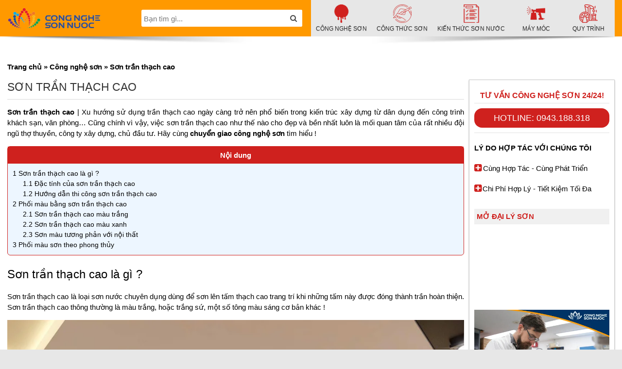

--- FILE ---
content_type: text/html; charset=UTF-8
request_url: https://congnghesonnuoc.vn/son-tran-thach-cao
body_size: 15942
content:
<!DOCTYPE html>
<html>
<head>
<meta charset="UTF-8">
<meta name="viewport" content="width=device-width, initial-scale=1">
<link rel="shortcut icon" href="https://congnghesonnuoc.vn/wp-content/themes/colortheme/favicon.ico" />

<title>Sơn trần thạch cao</title>
<!-- Search Box -->
<script type="application/ld+json">
{
  "@context": "http://schema.org", "@type": "WebSite", 
  "url": "https://congnghesonnuoc.vn/", 
  "potentialAction": { "@type": "SearchAction", 
  "target": "https://congnghesonnuoc.vn/?s={search_term}", 
  "query-input": "required name=search_term" }
}
</script>
<!-- End Search Box -->
<meta name="google-site-verification" content="5baiof52IVodnNCEo_7p_OF5aACbz9g-TN7SscjvB-E" />
<meta property="fb:app_id" content="840236679726435" />
<meta property="fb:admins" content="100005722145620"/>
<!-- Search Engine Optimization by Rank Math - https://s.rankmath.com/home -->
<meta name="description" content="Sơn trần thạch cao, là loại sơn chuyên dụng dùng để sơn lên tấm thạch cao, với độ bám dính tốt, chậm khô, giúp bề mặt tốt hơn, dễ thi công hơn các dòng sơn khác"/>
<meta name="robots" content="follow, index, max-snippet:-1, max-video-preview:-1, max-image-preview:large"/>
<link rel="canonical" href="https://congnghesonnuoc.vn/son-tran-thach-cao" />
<meta property="og:locale" content="en_US" />
<meta property="og:type" content="article" />
<meta property="og:title" content="Sơn trần thạch cao - Công nghệ sơn nước" />
<meta property="og:description" content="Sơn trần thạch cao, là loại sơn chuyên dụng dùng để sơn lên tấm thạch cao, với độ bám dính tốt, chậm khô, giúp bề mặt tốt hơn, dễ thi công hơn các dòng sơn khác" />
<meta property="og:url" content="https://congnghesonnuoc.vn/son-tran-thach-cao" />
<meta property="og:site_name" content="Công nghệ sơn nước" />
<meta property="article:author" content="https://www.facebook.com/congnghesonnuoc" />
<meta property="article:section" content="Công nghệ sơn" />
<meta property="og:updated_time" content="2020-02-05T13:34:34+00:00" />
<meta property="fb:admins" content="100031123323365" />
<meta property="og:image" content="https://congnghesonnuoc.vn/wp-content/uploads/2020/02/tran-vach-thach-cao.jpg" />
<meta property="og:image:secure_url" content="https://congnghesonnuoc.vn/wp-content/uploads/2020/02/tran-vach-thach-cao.jpg" />
<meta property="og:image:width" content="400" />
<meta property="og:image:height" content="225" />
<meta property="og:image:alt" content="Sơn trần thạch cao" />
<meta property="og:image:type" content="image/jpeg" />
<meta name="twitter:card" content="summary_large_image" />
<meta name="twitter:title" content="Sơn trần thạch cao - Công nghệ sơn nước" />
<meta name="twitter:description" content="Sơn trần thạch cao, là loại sơn chuyên dụng dùng để sơn lên tấm thạch cao, với độ bám dính tốt, chậm khô, giúp bề mặt tốt hơn, dễ thi công hơn các dòng sơn khác" />
<meta name="twitter:image" content="https://congnghesonnuoc.vn/wp-content/uploads/2020/02/tran-vach-thach-cao.jpg" />
<meta name="twitter:label1" content="Written by" />
<meta name="twitter:data1" content="admin_cuong" />
<meta name="twitter:label2" content="Time to read" />
<meta name="twitter:data2" content="9 minutes" />
<script type="application/ld+json" class="rank-math-schema">{"@context":"https://schema.org","@graph":[{"@type":"BreadcrumbList","@id":"https://congnghesonnuoc.vn/son-tran-thach-cao#breadcrumb","itemListElement":[{"@type":"ListItem","position":"1","item":{"@id":"https://congnghesonnuoc.vn","name":"Trang ch\u1ee7"}},{"@type":"ListItem","position":"2","item":{"@id":"https://congnghesonnuoc.vn/cong-nghe-son","name":"C\u00f4ng ngh\u1ec7 s\u01a1n"}},{"@type":"ListItem","position":"3","item":{"@id":"https://congnghesonnuoc.vn/son-tran-thach-cao","name":"S\u01a1n tr\u1ea7n th\u1ea1ch cao"}}]},{"@type":"","headline":"S\u01a1n tr\u1ea7n th\u1ea1ch cao - C\u00f4ng ngh\u1ec7 s\u01a1n n\u01b0\u1edbc","keywords":"S\u01a1n tr\u1ea7n th\u1ea1ch cao","datePublished":"2020-02-01T11:36:39+00:00","dateModified":"2020-02-05T13:34:34+00:00","author":{"@type":"Person","name":"admin_cuong"},"description":"S\u01a1n tr\u1ea7n th\u1ea1ch cao, l\u00e0 lo\u1ea1i s\u01a1n chuy\u00ean d\u1ee5ng d\u00f9ng \u0111\u1ec3 s\u01a1n l\u00ean t\u1ea5m th\u1ea1ch cao, v\u1edbi \u0111\u1ed9 b\u00e1m d\u00ednh t\u1ed1t, ch\u1eadm kh\u00f4, gi\u00fap b\u1ec1 m\u1eb7t t\u1ed1t h\u01a1n, d\u1ec5 thi c\u00f4ng h\u01a1n c\u00e1c d\u00f2ng s\u01a1n kh\u00e1c","name":"S\u01a1n tr\u1ea7n th\u1ea1ch cao - C\u00f4ng ngh\u1ec7 s\u01a1n n\u01b0\u1edbc","@id":"https://congnghesonnuoc.vn/son-tran-thach-cao#richSnippet","isPartOf":{"@id":"https://congnghesonnuoc.vn/son-tran-thach-cao#webpage"},"inLanguage":"en-US","mainEntityOfPage":{"@id":"https://congnghesonnuoc.vn/son-tran-thach-cao#webpage"}}]}</script>
<!-- /Rank Math WordPress SEO plugin -->

<link rel='dns-prefetch' href='//s.w.org' />
<link rel="alternate" type="application/rss+xml" title="Công nghệ sơn nước &raquo; Sơn trần thạch cao Comments Feed" href="https://congnghesonnuoc.vn/son-tran-thach-cao/feed" />
<style id='global-styles-inline-css' type='text/css'>
body{--wp--preset--color--black: #000000;--wp--preset--color--cyan-bluish-gray: #abb8c3;--wp--preset--color--white: #ffffff;--wp--preset--color--pale-pink: #f78da7;--wp--preset--color--vivid-red: #cf2e2e;--wp--preset--color--luminous-vivid-orange: #ff6900;--wp--preset--color--luminous-vivid-amber: #fcb900;--wp--preset--color--light-green-cyan: #7bdcb5;--wp--preset--color--vivid-green-cyan: #00d084;--wp--preset--color--pale-cyan-blue: #8ed1fc;--wp--preset--color--vivid-cyan-blue: #0693e3;--wp--preset--color--vivid-purple: #9b51e0;--wp--preset--gradient--vivid-cyan-blue-to-vivid-purple: linear-gradient(135deg,rgba(6,147,227,1) 0%,rgb(155,81,224) 100%);--wp--preset--gradient--light-green-cyan-to-vivid-green-cyan: linear-gradient(135deg,rgb(122,220,180) 0%,rgb(0,208,130) 100%);--wp--preset--gradient--luminous-vivid-amber-to-luminous-vivid-orange: linear-gradient(135deg,rgba(252,185,0,1) 0%,rgba(255,105,0,1) 100%);--wp--preset--gradient--luminous-vivid-orange-to-vivid-red: linear-gradient(135deg,rgba(255,105,0,1) 0%,rgb(207,46,46) 100%);--wp--preset--gradient--very-light-gray-to-cyan-bluish-gray: linear-gradient(135deg,rgb(238,238,238) 0%,rgb(169,184,195) 100%);--wp--preset--gradient--cool-to-warm-spectrum: linear-gradient(135deg,rgb(74,234,220) 0%,rgb(151,120,209) 20%,rgb(207,42,186) 40%,rgb(238,44,130) 60%,rgb(251,105,98) 80%,rgb(254,248,76) 100%);--wp--preset--gradient--blush-light-purple: linear-gradient(135deg,rgb(255,206,236) 0%,rgb(152,150,240) 100%);--wp--preset--gradient--blush-bordeaux: linear-gradient(135deg,rgb(254,205,165) 0%,rgb(254,45,45) 50%,rgb(107,0,62) 100%);--wp--preset--gradient--luminous-dusk: linear-gradient(135deg,rgb(255,203,112) 0%,rgb(199,81,192) 50%,rgb(65,88,208) 100%);--wp--preset--gradient--pale-ocean: linear-gradient(135deg,rgb(255,245,203) 0%,rgb(182,227,212) 50%,rgb(51,167,181) 100%);--wp--preset--gradient--electric-grass: linear-gradient(135deg,rgb(202,248,128) 0%,rgb(113,206,126) 100%);--wp--preset--gradient--midnight: linear-gradient(135deg,rgb(2,3,129) 0%,rgb(40,116,252) 100%);--wp--preset--duotone--dark-grayscale: url('#wp-duotone-dark-grayscale');--wp--preset--duotone--grayscale: url('#wp-duotone-grayscale');--wp--preset--duotone--purple-yellow: url('#wp-duotone-purple-yellow');--wp--preset--duotone--blue-red: url('#wp-duotone-blue-red');--wp--preset--duotone--midnight: url('#wp-duotone-midnight');--wp--preset--duotone--magenta-yellow: url('#wp-duotone-magenta-yellow');--wp--preset--duotone--purple-green: url('#wp-duotone-purple-green');--wp--preset--duotone--blue-orange: url('#wp-duotone-blue-orange');--wp--preset--font-size--small: 13px;--wp--preset--font-size--medium: 20px;--wp--preset--font-size--large: 36px;--wp--preset--font-size--x-large: 42px;}.has-black-color{color: var(--wp--preset--color--black) !important;}.has-cyan-bluish-gray-color{color: var(--wp--preset--color--cyan-bluish-gray) !important;}.has-white-color{color: var(--wp--preset--color--white) !important;}.has-pale-pink-color{color: var(--wp--preset--color--pale-pink) !important;}.has-vivid-red-color{color: var(--wp--preset--color--vivid-red) !important;}.has-luminous-vivid-orange-color{color: var(--wp--preset--color--luminous-vivid-orange) !important;}.has-luminous-vivid-amber-color{color: var(--wp--preset--color--luminous-vivid-amber) !important;}.has-light-green-cyan-color{color: var(--wp--preset--color--light-green-cyan) !important;}.has-vivid-green-cyan-color{color: var(--wp--preset--color--vivid-green-cyan) !important;}.has-pale-cyan-blue-color{color: var(--wp--preset--color--pale-cyan-blue) !important;}.has-vivid-cyan-blue-color{color: var(--wp--preset--color--vivid-cyan-blue) !important;}.has-vivid-purple-color{color: var(--wp--preset--color--vivid-purple) !important;}.has-black-background-color{background-color: var(--wp--preset--color--black) !important;}.has-cyan-bluish-gray-background-color{background-color: var(--wp--preset--color--cyan-bluish-gray) !important;}.has-white-background-color{background-color: var(--wp--preset--color--white) !important;}.has-pale-pink-background-color{background-color: var(--wp--preset--color--pale-pink) !important;}.has-vivid-red-background-color{background-color: var(--wp--preset--color--vivid-red) !important;}.has-luminous-vivid-orange-background-color{background-color: var(--wp--preset--color--luminous-vivid-orange) !important;}.has-luminous-vivid-amber-background-color{background-color: var(--wp--preset--color--luminous-vivid-amber) !important;}.has-light-green-cyan-background-color{background-color: var(--wp--preset--color--light-green-cyan) !important;}.has-vivid-green-cyan-background-color{background-color: var(--wp--preset--color--vivid-green-cyan) !important;}.has-pale-cyan-blue-background-color{background-color: var(--wp--preset--color--pale-cyan-blue) !important;}.has-vivid-cyan-blue-background-color{background-color: var(--wp--preset--color--vivid-cyan-blue) !important;}.has-vivid-purple-background-color{background-color: var(--wp--preset--color--vivid-purple) !important;}.has-black-border-color{border-color: var(--wp--preset--color--black) !important;}.has-cyan-bluish-gray-border-color{border-color: var(--wp--preset--color--cyan-bluish-gray) !important;}.has-white-border-color{border-color: var(--wp--preset--color--white) !important;}.has-pale-pink-border-color{border-color: var(--wp--preset--color--pale-pink) !important;}.has-vivid-red-border-color{border-color: var(--wp--preset--color--vivid-red) !important;}.has-luminous-vivid-orange-border-color{border-color: var(--wp--preset--color--luminous-vivid-orange) !important;}.has-luminous-vivid-amber-border-color{border-color: var(--wp--preset--color--luminous-vivid-amber) !important;}.has-light-green-cyan-border-color{border-color: var(--wp--preset--color--light-green-cyan) !important;}.has-vivid-green-cyan-border-color{border-color: var(--wp--preset--color--vivid-green-cyan) !important;}.has-pale-cyan-blue-border-color{border-color: var(--wp--preset--color--pale-cyan-blue) !important;}.has-vivid-cyan-blue-border-color{border-color: var(--wp--preset--color--vivid-cyan-blue) !important;}.has-vivid-purple-border-color{border-color: var(--wp--preset--color--vivid-purple) !important;}.has-vivid-cyan-blue-to-vivid-purple-gradient-background{background: var(--wp--preset--gradient--vivid-cyan-blue-to-vivid-purple) !important;}.has-light-green-cyan-to-vivid-green-cyan-gradient-background{background: var(--wp--preset--gradient--light-green-cyan-to-vivid-green-cyan) !important;}.has-luminous-vivid-amber-to-luminous-vivid-orange-gradient-background{background: var(--wp--preset--gradient--luminous-vivid-amber-to-luminous-vivid-orange) !important;}.has-luminous-vivid-orange-to-vivid-red-gradient-background{background: var(--wp--preset--gradient--luminous-vivid-orange-to-vivid-red) !important;}.has-very-light-gray-to-cyan-bluish-gray-gradient-background{background: var(--wp--preset--gradient--very-light-gray-to-cyan-bluish-gray) !important;}.has-cool-to-warm-spectrum-gradient-background{background: var(--wp--preset--gradient--cool-to-warm-spectrum) !important;}.has-blush-light-purple-gradient-background{background: var(--wp--preset--gradient--blush-light-purple) !important;}.has-blush-bordeaux-gradient-background{background: var(--wp--preset--gradient--blush-bordeaux) !important;}.has-luminous-dusk-gradient-background{background: var(--wp--preset--gradient--luminous-dusk) !important;}.has-pale-ocean-gradient-background{background: var(--wp--preset--gradient--pale-ocean) !important;}.has-electric-grass-gradient-background{background: var(--wp--preset--gradient--electric-grass) !important;}.has-midnight-gradient-background{background: var(--wp--preset--gradient--midnight) !important;}.has-small-font-size{font-size: var(--wp--preset--font-size--small) !important;}.has-medium-font-size{font-size: var(--wp--preset--font-size--medium) !important;}.has-large-font-size{font-size: var(--wp--preset--font-size--large) !important;}.has-x-large-font-size{font-size: var(--wp--preset--font-size--x-large) !important;}
</style>
<link rel='stylesheet' id='menu-image-css'  href='https://congnghesonnuoc.vn/wp-content/plugins/menu-image/includes/css/menu-image.css' type='text/css' media='all' />
<link rel='stylesheet' id='contact-form-7-css'  href='https://congnghesonnuoc.vn/wp-content/plugins/contact-form-7/includes/css/styles.css' type='text/css' media='all' />
<link rel='stylesheet' id='fun_style-css'  href='https://congnghesonnuoc.vn/wp-content/plugins/ent-faq/css/faq-style.css' type='text/css' media='all' />
<link rel='stylesheet' id='entho-pagespeed-css'  href='https://congnghesonnuoc.vn/wp-content/plugins/entho-pagespeed/public/css/settings-page-public.css' type='text/css' media='all' />
<link rel='stylesheet' id='y-ent-css-css'  href='https://congnghesonnuoc.vn/wp-content/plugins/fast-yvideo/css/ent.css' type='text/css' media='all' />
<link rel='stylesheet' id='kk-star-ratings-css'  href='https://congnghesonnuoc.vn/wp-content/plugins/kk-star-ratings/src/core/public/css/kk-star-ratings.min.css' type='text/css' media='all' />
<link rel='stylesheet' id='toc-screen-css'  href='https://congnghesonnuoc.vn/wp-content/plugins/table-of-contents-plus/screen.min.css' type='text/css' media='all' />
<link rel='stylesheet' id='style-style-css'  href='https://congnghesonnuoc.vn/wp-content/themes/colortheme/style.css' type='text/css' media='all' />
<link rel='stylesheet' id='reponsive-style-css'  href='https://congnghesonnuoc.vn/wp-content/themes/colortheme/css/reponsive.css' type='text/css' media='all' />
<link rel='stylesheet' id='core-style-css'  href='https://congnghesonnuoc.vn/wp-content/themes/colortheme/css/sm-core-css.css' type='text/css' media='all' />
<link rel='stylesheet' id='sm-blue-style-css'  href='https://congnghesonnuoc.vn/wp-content/themes/colortheme/css/sm-blue.css' type='text/css' media='all' />
<link rel='stylesheet' id='carousel-style-css'  href='https://congnghesonnuoc.vn/wp-content/themes/colortheme/css/owl.carousel.min.css' type='text/css' media='all' />
<link rel='stylesheet' id='defautcarousel-style-css'  href='https://congnghesonnuoc.vn/wp-content/themes/colortheme/css/owl.theme.default.min.css' type='text/css' media='all' />
<link rel='stylesheet' id='awesome-style-css'  href='https://congnghesonnuoc.vn/wp-content/themes/colortheme/fonts/css/font-awesome.min.css' type='text/css' media='all' />
<script type='text/javascript' src='https://congnghesonnuoc.vn/wp-includes/js/jquery/jquery.min.js' id='jquery-core-js'></script>
<script type='text/javascript' src='https://congnghesonnuoc.vn/wp-content/plugins/ent-faq/js/fun.js' id='fun_script-js'></script>
<script type='text/javascript' src='https://congnghesonnuoc.vn/wp-content/plugins/entho-pagespeed/public/js/settings-page-public.js' id='entho-pagespeed-js'></script>
<script type='text/javascript' src='https://congnghesonnuoc.vn/wp-content/plugins/fast-yvideo/js/ent.js' id='y-ent-js-js'></script>
<script type='text/javascript' src='https://congnghesonnuoc.vn/wp-content/themes/colortheme/js/jquery.smartmenus.js' id='smart-js'></script>
<script type='text/javascript' src='https://congnghesonnuoc.vn/wp-content/themes/colortheme/js/owl.carousel.js' id='carousel-js'></script>
<script type='text/javascript' src='https://congnghesonnuoc.vn/wp-content/themes/colortheme/js/fun.js' id='fun-js'></script>
<link rel="https://api.w.org/" href="https://congnghesonnuoc.vn/wp-json/" /><link rel="alternate" type="application/json" href="https://congnghesonnuoc.vn/wp-json/wp/v2/posts/2572" /><link rel="EditURI" type="application/rsd+xml" title="RSD" href="https://congnghesonnuoc.vn/xmlrpc.php?rsd" />
<link rel="wlwmanifest" type="application/wlwmanifest+xml" href="https://congnghesonnuoc.vn/wp-includes/wlwmanifest.xml" /> 

<link rel='shortlink' href='https://congnghesonnuoc.vn/?p=2572' />
<script type="application/ld+json">
    {
    "@context": "https://schema.org",
    "@type": "FAQPage","name":"",
    "mainEntity": [
    {
      "@type": "Question",
      "name": "⚡ Sơn trần thạch cao loại nào tốt ?",
      "answerCount":"1",
      "acceptedAnswer": {
        "@type": "Answer",
        "text": "Josenlux new house"
      }
    }  
    ,
    {
      "@type": "Question",
      "name": "⚡ Mua sơn trần thạch cao ở đâu ?",
      "answerCount":"2",
      "acceptedAnswer": {
        "@type": "Answer",
        "text": "Cung cấp và phân phối toàn quốc bởi hãng sơn Josenlux việt nam"
      }
    }  
    ,
    {
      "@type": "Question",
      "name": "⚡ Chuyển giao công nghệ sơn trần thạch cao ?",
      "answerCount":"3",
      "acceptedAnswer": {
        "@type": "Answer",
        "text": "Công ty TNHH TM &amp; QC Net Việt"
      }
    }  
    ]
}
</script><script type="application/ld+json">{
    "@context": "https://schema.org/",
    "@type": "CreativeWorkSeries",
    "name": "Sơn trần thạch cao",
    "aggregateRating": {
        "@type": "AggregateRating",
        "ratingValue": "4.2",
        "bestRating": "5",
        "ratingCount": "90"
    }
}</script><link rel="icon" href="https://congnghesonnuoc.vn/wp-content/uploads/2020/02/favicon-36x36.png" sizes="32x32" />
<link rel="icon" href="https://congnghesonnuoc.vn/wp-content/uploads/2020/02/favicon.png" sizes="192x192" />
<link rel="apple-touch-icon" href="https://congnghesonnuoc.vn/wp-content/uploads/2020/02/favicon-181x181.png" />
<meta name="msapplication-TileImage" content="https://congnghesonnuoc.vn/wp-content/uploads/2020/02/favicon.png" />
		<style type="text/css" id="wp-custom-css">
			#toc_container{max-width:100%;    width: 100%;}		</style>
		</head>
<body data-rsssl=1>
<style type="text/css">
  textarea, .ent-input {
    border: 1px solid #ff9900;
  }
  .menu_top, .link,#home_menu {
    background-color: #ff9900;
  }
.catesingle h1.tieude2 {
color: #cf211e;
  }
</style>
<div class="ent-full menu_top" id="home">
  <div class="ent-container ent-top">
    <div class="ent-padding menu_main_top">
      <div class="ent-lg-lh">

                  <a title="Về trang chủ congnghesonnuoc.vn" href="/" class="ent-logo">
      <picture>
		<source type="image/webp" srcset="https://congnghesonnuoc.vn/wp-content/uploads/2020/12/8688688-e1629263068115.png.webp">
		<source type="image/jpeg" srcset="https://congnghesonnuoc.vn/wp-content/uploads/2020/12/8688688-e1629263068115.png">
		<img width="193" height="72" src="https://congnghesonnuoc.vn/wp-content/uploads/2020/12/8688688-e1629263068115.png" class="attachment-full size-full" alt="" loading="lazy" srcset="https://congnghesonnuoc.vn/wp-content/uploads/2020/12/8688688-e1629263068115.png 193w, https://congnghesonnuoc.vn/wp-content/uploads/2020/12/8688688-e1629263068115-120x45.png 120w, https://congnghesonnuoc.vn/wp-content/uploads/2020/12/8688688-e1629263068115-24x9.png 24w, https://congnghesonnuoc.vn/wp-content/uploads/2020/12/8688688-e1629263068115-36x13.png 36w, https://congnghesonnuoc.vn/wp-content/uploads/2020/12/8688688-e1629263068115-38x14.png 38w" sizes="(max-width: 193px) 100vw, 193px" />
		</picture>      </a>
      
  <ul id="menu_show_mobile" class="menu_show_mobile"><li id="menu-item-2718" class="menu-item menu-item-type-custom menu-item-object-custom menu-item-2718"><a href="https://congnghesonnuoc.vn/du-toan-san-xuat-son-nuoc" class="menu-image-title-below menu-image-not-hovered"><img width="36" height="36" src="https://congnghesonnuoc.vn/wp-content/uploads/2020/02/hot_news-36x36.png" class="menu-image menu-image-title-below" alt="" loading="lazy" /><span class="menu-image-title-below menu-image-title">Dự toán</span></a></li>
<li id="menu-item-2720" class="menu-item menu-item-type-custom menu-item-object-custom menu-item-2720"><a href="https://congnghesonnuoc.vn/quy-trinh-hop-tac" class="menu-image-title-below menu-image-not-hovered"><img width="36" height="36" src="https://congnghesonnuoc.vn/wp-content/uploads/2021/08/icon36.png" class="menu-image menu-image-title-below" alt="" loading="lazy" /><span class="menu-image-title-below menu-image-title">Quy trình</span></a></li>
<li id="menu-item-2716" class="menu-item menu-item-type-custom menu-item-object-custom menu-item-2716"><a href="https://congnghesonnuoc.vn/quy-trinh-cong-nghe-san-xuat-son" class="menu-image-title-below menu-image-not-hovered"><img width="36" height="36" src="https://congnghesonnuoc.vn/wp-content/uploads/2021/04/cssa-36x36.png" class="menu-image menu-image-title-below" alt="" loading="lazy" /><span class="menu-image-title-below menu-image-title">Dây chuyền</span></a></li>
<li id="menu-item-2722" class="menu-item menu-item-type-custom menu-item-object-custom menu-item-2722"><a href="https://congnghesonnuoc.vn/hinh-anh" class="menu-image-title-below menu-image-not-hovered"><img width="36" height="36" src="https://congnghesonnuoc.vn/wp-content/uploads/2020/02/image_icon-36x36.png" class="menu-image menu-image-title-below" alt="" loading="lazy" /><span class="menu-image-title-below menu-image-title">Góc ảnh</span></a></li>
</ul>    

                  <label class="main-menu-btn" for="main-menu-state">
                <span class="main-menu-btn-icon"></span>
              </label>
        <div class="phone-header">
          <form class="input-group" method="get" action="https://congnghesonnuoc.vn">
            <input type="text" class="form-control" placeholder="Bạn tìm gì..." type="search" id="searchbox" name="s">
            <button class="btn btn-default submitkiem" type="submit">
              <i class="fa fa-search" aria-hidden="true"></i>
            </button>
          </form>
        </div>
      </div>
      <div class="ent-top-bottom" id="home_menu">
        <div class="ent-container ent-top">
          <div class="ent-menu">

                <nav class="main-nav" role="navigation">

                    <input id="main-menu-state" type="checkbox" />


                    <h2 style="display: none;" class="nav-brand"><a href="#">Menu</a></h2>
                  <ul id="main-menu" class="sm sm-blue"><li id="menu-item-158" class="menu-item menu-item-type-taxonomy menu-item-object-category current-post-ancestor current-menu-parent current-post-parent menu-item-has-children menu-item-158"><a href="https://congnghesonnuoc.vn/cong-nghe-son" class="menu-image-title-below menu-image-hovered"><span class='menu-image-hover-wrapper'><img width="38" height="38" src="https://congnghesonnuoc.vn/wp-content/uploads/2020/01/icon-son-ct-38x38.png" class="menu-image menu-image-title-below" alt="" loading="lazy" /><img width="38" height="38" src="https://congnghesonnuoc.vn/wp-content/uploads/2020/01/icon-son-ct-w-38x38.png" class="hovered-image menu-image-title-below" alt="" loading="lazy" style="margin-left: -38px;" /></span><span class="menu-image-title-below menu-image-title">Công nghệ sơn</span></a>
<ul class="sub-menu">
	<li id="menu-item-458" class="menu-item menu-item-type-post_type menu-item-object-post menu-item-458"><a href="https://congnghesonnuoc.vn/chuyen-giao-cong-nghe-son">Chuyển giao công nghệ sơn</a></li>
	<li id="menu-item-801" class="menu-item menu-item-type-post_type menu-item-object-post menu-item-801"><a href="https://congnghesonnuoc.vn/ban-day-chuyen-san-xuat-son">Bán dây chuyền sản xuất sơn</a></li>
	<li id="menu-item-802" class="menu-item menu-item-type-post_type menu-item-object-post menu-item-802"><a href="https://congnghesonnuoc.vn/cong-nghe-son-chong-nong">Công nghệ sơn chống nóng</a></li>
	<li id="menu-item-803" class="menu-item menu-item-type-post_type menu-item-object-post menu-item-803"><a href="https://congnghesonnuoc.vn/cong-nghe-san-xuat-son-nuoc">Công nghệ sản xuất sơn nước</a></li>
	<li id="menu-item-1926" class="menu-item menu-item-type-post_type menu-item-object-post menu-item-1926"><a href="https://congnghesonnuoc.vn/ban-cong-nghe-son">Bán công nghệ sơn</a></li>
	<li id="menu-item-1922" class="menu-item menu-item-type-post_type menu-item-object-post menu-item-1922"><a href="https://congnghesonnuoc.vn/chuyen-giao-cong-nghe-son-nuoc">Chuyển giao công nghệ sơn nước</a></li>
	<li id="menu-item-1927" class="menu-item menu-item-type-post_type menu-item-object-post menu-item-1927"><a href="https://congnghesonnuoc.vn/cong-nghe-son-men-su">Công nghệ sơn men sứ</a></li>
	<li id="menu-item-2312" class="menu-item menu-item-type-post_type menu-item-object-post menu-item-2312"><a href="https://congnghesonnuoc.vn/tim-hieu-cong-nghe-san-xuat-son">Tìm hiểu công nghệ sản xuất sơn</a></li>
	<li id="menu-item-2568" class="menu-item menu-item-type-post_type menu-item-object-post menu-item-2568"><a href="https://congnghesonnuoc.vn/dieu-kien-mo-xuong-san-xuat-son">Điều kiện mở xưởng sản xuất sơn</a></li>
	<li id="menu-item-3623" class="menu-item menu-item-type-taxonomy menu-item-object-category menu-item-3623"><a href="https://congnghesonnuoc.vn/thiet-ke-vo-thung-son">Thiết kế vỏ thùng sơn</a></li>
</ul>
</li>
<li id="menu-item-159" class="menu-item menu-item-type-taxonomy menu-item-object-category menu-item-has-children menu-item-159"><a href="https://congnghesonnuoc.vn/cong-thuc-son" class="menu-image-title-below menu-image-hovered"><span class='menu-image-hover-wrapper'><img width="38" height="38" src="https://congnghesonnuoc.vn/wp-content/uploads/2020/01/cns-icon-38x38.png" class="menu-image menu-image-title-below" alt="" loading="lazy" /><img width="38" height="38" src="https://congnghesonnuoc.vn/wp-content/uploads/2020/01/cns-icon-w-38x38.png" class="hovered-image menu-image-title-below" alt="" loading="lazy" style="margin-left: -38px;" /></span><span class="menu-image-title-below menu-image-title">Công thức sơn</span></a>
<ul class="sub-menu">
	<li id="menu-item-2242" class="menu-item menu-item-type-post_type menu-item-object-post menu-item-2242"><a href="https://congnghesonnuoc.vn/cong-thuc-son-nuoc">Công thức sơn nước</a></li>
	<li id="menu-item-464" class="menu-item menu-item-type-post_type menu-item-object-post menu-item-464"><a href="https://congnghesonnuoc.vn/cong-thuc-san-xuat-son">Công thức sản xuất sơn</a></li>
	<li id="menu-item-463" class="menu-item menu-item-type-post_type menu-item-object-post menu-item-463"><a href="https://congnghesonnuoc.vn/cong-thuc-san-xuat-son-nuoc">Công thức sản xuất sơn nước</a></li>
	<li id="menu-item-1929" class="menu-item menu-item-type-post_type menu-item-object-post menu-item-1929"><a href="https://congnghesonnuoc.vn/chuyen-giao-cong-thuc-son">Chuyển giao công thức sơn</a></li>
	<li id="menu-item-1920" class="menu-item menu-item-type-post_type menu-item-object-post menu-item-1920"><a href="https://congnghesonnuoc.vn/cong-thuc-pha-che-son-nuoc">Công thức pha chế sơn nước</a></li>
	<li id="menu-item-1969" class="menu-item menu-item-type-post_type menu-item-object-post menu-item-1969"><a href="https://congnghesonnuoc.vn/cong-thuc-bot-ba-bot-tret-tuong">Công thức bột bả bột trét tường</a></li>
	<li id="menu-item-459" class="menu-item menu-item-type-post_type menu-item-object-post menu-item-459"><a href="https://congnghesonnuoc.vn/cong-thuc-son-bong">Công thức sơn bóng</a></li>
	<li id="menu-item-3255" class="menu-item menu-item-type-post_type menu-item-object-post menu-item-3255"><a href="https://congnghesonnuoc.vn/thi-cong-son-chong-nong-mai-ton">Thi công sơn chống nóng mái tôn</a></li>
	<li id="menu-item-1968" class="menu-item menu-item-type-post_type menu-item-object-post menu-item-1968"><a href="https://congnghesonnuoc.vn/son-nhu-vang">Sơn nhũ vàng</a></li>
	<li id="menu-item-2571" class="menu-item menu-item-type-post_type menu-item-object-post menu-item-2571"><a href="https://congnghesonnuoc.vn/son-chong-tham-ban-cong">Sơn chống thấm ban công</a></li>
	<li id="menu-item-3434" class="menu-item menu-item-type-taxonomy menu-item-object-category menu-item-3434"><a href="https://congnghesonnuoc.vn/son-chong-nong">Sơn chống nóng</a></li>
</ul>
</li>
<li id="menu-item-160" class="menu-item menu-item-type-taxonomy menu-item-object-category menu-item-has-children menu-item-160"><a href="https://congnghesonnuoc.vn/kien-thuc-son-nuoc" class="menu-image-title-below menu-image-hovered"><span class='menu-image-hover-wrapper'><img width="38" height="38" src="https://congnghesonnuoc.vn/wp-content/uploads/2020/01/ktson-38x38.png" class="menu-image menu-image-title-below" alt="" loading="lazy" /><img width="38" height="38" src="https://congnghesonnuoc.vn/wp-content/uploads/2020/01/ktson-w-38x38.png" class="hovered-image menu-image-title-below" alt="" loading="lazy" style="margin-left: -38px;" /></span><span class="menu-image-title-below menu-image-title">Kiến thức sơn nước</span></a>
<ul class="sub-menu">
	<li id="menu-item-460" class="menu-item menu-item-type-post_type menu-item-object-post menu-item-460"><a href="https://congnghesonnuoc.vn/cach-pha-bot-tret-tuong">Cách pha bột trét tường</a></li>
	<li id="menu-item-461" class="menu-item menu-item-type-post_type menu-item-object-post menu-item-461"><a href="https://congnghesonnuoc.vn/xu-huong-mau-son-2020">Xu hướng màu sơn 2020</a></li>
	<li id="menu-item-466" class="menu-item menu-item-type-post_type menu-item-object-post menu-item-466"><a href="https://congnghesonnuoc.vn/ty-le-pha-son-tuong">Tỷ lệ pha sơn tường</a></li>
	<li id="menu-item-467" class="menu-item menu-item-type-post_type menu-item-object-post menu-item-467"><a href="https://congnghesonnuoc.vn/phan-biet-son-bong">Phân biệt sơn bóng</a></li>
	<li id="menu-item-468" class="menu-item menu-item-type-post_type menu-item-object-post menu-item-468"><a href="https://congnghesonnuoc.vn/chon-mau-son-phong-cho-be">Chọn màu sơn phòng cho bé</a></li>
	<li id="menu-item-2174" class="menu-item menu-item-type-post_type menu-item-object-post menu-item-2174"><a href="https://congnghesonnuoc.vn/chon-mau-son-cho-nha-biet-thu">Chọn màu sơn cho nhà biệt thự</a></li>
	<li id="menu-item-2175" class="menu-item menu-item-type-post_type menu-item-object-post menu-item-2175"><a href="https://congnghesonnuoc.vn/phoi-mau-son-nuoc">Phối màu sơn nước</a></li>
	<li id="menu-item-2176" class="menu-item menu-item-type-post_type menu-item-object-post menu-item-2176"><a href="https://congnghesonnuoc.vn/chon-mau-son-nha-hop-gia-chu">Chọn màu sơn nhà hợp gia chủ</a></li>
	<li id="menu-item-3420" class="menu-item menu-item-type-post_type menu-item-object-post menu-item-3420"><a href="https://congnghesonnuoc.vn/pha-mau-son-trang-su">Pha màu sơn trắng sứ</a></li>
</ul>
</li>
<li id="menu-item-223" class="menu-item menu-item-type-taxonomy menu-item-object-chuyen-muc menu-item-has-children menu-item-223"><a href="https://congnghesonnuoc.vn/chuyen-muc/may-moc-thiet-bi" class="menu-image-title-below menu-image-hovered"><span class='menu-image-hover-wrapper'><img width="38" height="38" src="https://congnghesonnuoc.vn/wp-content/uploads/2020/01/icon-cns-38x38.png" class="menu-image menu-image-title-below" alt="" loading="lazy" /><img width="38" height="38" src="https://congnghesonnuoc.vn/wp-content/uploads/2020/01/icon-cns-w-38x38.png" class="hovered-image menu-image-title-below" alt="" loading="lazy" style="margin-left: -38px;" /></span><span class="menu-image-title-below menu-image-title">Máy móc</span></a>
<ul class="sub-menu">
	<li id="menu-item-2428" class="menu-item menu-item-type-post_type menu-item-object-post menu-item-2428"><a href="https://congnghesonnuoc.vn/phu-gia-nganh-son">Phụ gia ngành sơn</a></li>
	<li id="menu-item-2342" class="menu-item menu-item-type-post_type menu-item-object-san-pham menu-item-2342"><a href="https://congnghesonnuoc.vn/may-chiet-rot-son">Máy chiết rót sơn</a></li>
	<li id="menu-item-2343" class="menu-item menu-item-type-post_type menu-item-object-san-pham menu-item-2343"><a href="https://congnghesonnuoc.vn/may-pha-mau-son">Máy pha màu sơn</a></li>
	<li id="menu-item-2569" class="menu-item menu-item-type-post_type menu-item-object-post menu-item-2569"><a href="https://congnghesonnuoc.vn/phu-gia-nganh-son">Phụ gia ngành sơn</a></li>
	<li id="menu-item-2344" class="menu-item menu-item-type-post_type menu-item-object-san-pham menu-item-2344"><a href="https://congnghesonnuoc.vn/may-khuay-thi-nghiem-son">Máy khuấy thí nghiệm sơn</a></li>
	<li id="menu-item-2346" class="menu-item menu-item-type-post_type menu-item-object-san-pham menu-item-2346"><a href="https://congnghesonnuoc.vn/may-tron-bot-ba-tuong">Máy trộn bột bả tường</a></li>
	<li id="menu-item-2345" class="menu-item menu-item-type-post_type menu-item-object-san-pham menu-item-2345"><a href="https://congnghesonnuoc.vn/may-khuay-son-11kw-22kw-30kw-45kw-50kw-75kw">Máy khuấy sơn 11kw, 22kw, 30kw, 45kw, 50kw, 75kw</a></li>
	<li id="menu-item-1311" class="menu-item menu-item-type-taxonomy menu-item-object-category menu-item-1311"><a href="https://congnghesonnuoc.vn/videos">Videos</a></li>
</ul>
</li>
<li id="menu-item-274" class="menu-item menu-item-type-taxonomy menu-item-object-category menu-item-has-children menu-item-274"><a href="https://congnghesonnuoc.vn/quy-trinh-cong-nghe" class="menu-image-title-below menu-image-hovered"><span class='menu-image-hover-wrapper'><img width="38" height="38" src="https://congnghesonnuoc.vn/wp-content/uploads/2020/01/quy-trinh-38x38.png" class="menu-image menu-image-title-below" alt="" loading="lazy" /><img width="38" height="38" src="https://congnghesonnuoc.vn/wp-content/uploads/2020/01/quy-trinh-w-38x38.png" class="hovered-image menu-image-title-below" alt="" loading="lazy" style="margin-left: -38px;" /></span><span class="menu-image-title-below menu-image-title">Quy trình</span></a>
<ul class="sub-menu">
	<li id="menu-item-2751" class="menu-item menu-item-type-post_type menu-item-object-post menu-item-2751"><a href="https://congnghesonnuoc.vn/du-toan-san-xuat-son-nuoc">Dự toán sản xuất sơn nước</a></li>
	<li id="menu-item-2017" class="menu-item menu-item-type-post_type menu-item-object-post menu-item-2017"><a href="https://congnghesonnuoc.vn/quy-trinh-hop-tac">Quy trình hợp tác</a></li>
	<li id="menu-item-1860" class="menu-item menu-item-type-post_type menu-item-object-post menu-item-1860"><a href="https://congnghesonnuoc.vn/quy-trinh-cong-nghe-san-xuat-son">Quy trình công nghệ sản xuất sơn</a></li>
	<li id="menu-item-1861" class="menu-item menu-item-type-post_type menu-item-object-post menu-item-1861"><a href="https://congnghesonnuoc.vn/quy-trinh-cong-nghe-son">Quy trình công nghệ sơn</a></li>
	<li id="menu-item-2168" class="menu-item menu-item-type-post_type menu-item-object-post menu-item-2168"><a href="https://congnghesonnuoc.vn/quy-trinh-san-xuat-son-tuong">Quy trình sản xuất sơn tường</a></li>
	<li id="menu-item-2169" class="menu-item menu-item-type-post_type menu-item-object-post menu-item-2169"><a href="https://congnghesonnuoc.vn/quy-trinh-son-nha">Quy trình sơn nhà</a></li>
	<li id="menu-item-2171" class="menu-item menu-item-type-post_type menu-item-object-post menu-item-2171"><a href="https://congnghesonnuoc.vn/quy-trinh-mo-dai-ly-son">Quy trình mở đại lý sơn</a></li>
	<li id="menu-item-2172" class="menu-item menu-item-type-post_type menu-item-object-post menu-item-2172"><a href="https://congnghesonnuoc.vn/quy-trinh-cong-nghe-san-xuat-son-nuoc">Quy trình công nghệ sản xuất sơn nước</a></li>
	<li id="menu-item-2759" class="menu-item menu-item-type-post_type menu-item-object-page menu-item-2759"><a href="https://congnghesonnuoc.vn/hinh-anh">Hình ảnh</a></li>
	<li id="menu-item-1976" class="menu-item menu-item-type-taxonomy menu-item-object-category menu-item-1976"><a href="https://congnghesonnuoc.vn/bao-gia">Báo giá</a></li>
	<li id="menu-item-2310" class="menu-item menu-item-type-taxonomy menu-item-object-category menu-item-2310"><a href="https://congnghesonnuoc.vn/mo-dai-ly-son">Mở đại lý sơn</a></li>
</ul>
</li>
</ul>            
                </nav>
            </div>
        </div>
      </div>
      
    </div>
  </div>
</div>
<div class="ent-full ent-single-sp" id="home">
  <img class="ent-image_single" src="">
  <img class="imagecb" alt="No Alt" src="https://congnghesonnuoc.vn/wp-content/themes/colortheme/images/cb.jpg">

<div class="ent-container list-img-sp">

<nav aria-label="breadcrumbs" class="rank-math-breadcrumb"><p><a href="https://congnghesonnuoc.vn">Trang chủ</a><span class="separator"> &raquo; </span><a href="https://congnghesonnuoc.vn/cong-nghe-son">Công nghệ sơn</a><span class="separator"> &raquo; </span><span class="last">Sơn trần thạch cao</span></p></nav>

<div class="fullcontent_des">
<div class="title-des">
<h1>Sơn trần thạch cao</h1>
	<div class="content-nh">
<p style="text-align: justify;"><strong>Sơn trần thạch cao</strong> | Xu hướng sử dụng trần thạch cao ngày càng trở nên phổ biến trong kiến trúc xây dựng từ dân dụng đến công trình khách sạn, văn phòng&#8230; Cũng chính vì vậy, việc sơn trần thạch cao như thế nào cho đẹp và bền nhất luôn là mối quan tâm của rất nhiều đội ngũ thợ thuyền, công ty xây dựng, chủ đầu tư. Hãy cùng <strong><a href="https://congnghesonnuoc.vn/chuyen-giao-cong-nghe-son">chuyển giao công nghệ sơn</a></strong> tìm hiểu !</p>
<div id="toc_container" class="toc_light_blue no_bullets"><p class="toc_title">Nội dung</p><ul class="toc_list"><li><a href="#Son_tran_thach_cao_la_gi"><span class="toc_number toc_depth_1">1</span> Sơn trần thạch cao là gì ?</a><ul><li><a href="#Dac_tinh_cua_son_tran_thach_cao"><span class="toc_number toc_depth_2">1.1</span> Đặc tính của sơn trần thạch cao</a></li><li><a href="#Huong_dan_thi_cong_son_tran_thach_cao"><span class="toc_number toc_depth_2">1.2</span> Hướng dẫn thi công sơn trần thạch cao</a></li></ul></li><li><a href="#Phoi_mau_bang_son_tran_thach_cao"><span class="toc_number toc_depth_1">2</span> Phối màu bằng sơn trần thạch cao</a><ul><li><a href="#Son_tran_thach_cao_mau_trang"><span class="toc_number toc_depth_2">2.1</span> Sơn trần thạch cao màu trắng</a></li><li><a href="#Son_tran_thach_cao_mau_xanh"><span class="toc_number toc_depth_2">2.2</span> Sơn trần thạch cao màu xanh</a></li><li><a href="#Son_mau_tuong_phan_voi_noi_that"><span class="toc_number toc_depth_2">2.3</span> Sơn màu tương phản với nội thất</a></li></ul></li><li><a href="#Phoi_mau_son_theo_phong_thuy"><span class="toc_number toc_depth_1">3</span> Phối màu sơn theo phong thủy</a></li></ul></div>
<h2 style="text-align: left;"><span id="Son_tran_thach_cao_la_gi">Sơn trần thạch cao là gì ?</span></h2>
<p style="text-align: justify;">Sơn trần thạch cao là loại sơn nước chuyên dụng dùng để sơn lên tấm thạch cao trang trí khi những tấm này được đóng thành trần hoàn thiện. Sơn trần thạch cao thông thường là màu trắng, hoặc trắng sứ, một số tông màu sáng cơ bản khác !</p>
<div id="attachment_2576" style="width: 850px" class="wp-caption alignnone"><picture>
						<source type="image/webp" srcset="https://congnghesonnuoc.vn/wp-content/uploads/2020/02/888886.jpg.webp">
						<source type="image/jpeg" srcset="https://congnghesonnuoc.vn/wp-content/uploads/2020/02/888886.jpg">
						<img aria-describedby="caption-attachment-2576" class="wp-image-2576 size-full" title="Sơn trần thạch cao" src="https://congnghesonnuoc.vn/wp-content/uploads/2020/02/888886.jpg" alt="Sơn trần thạch cao" width="840" height="630" srcset="https://congnghesonnuoc.vn/wp-content/uploads/2020/02/888886.jpg 840w, https://congnghesonnuoc.vn/wp-content/uploads/2020/02/888886-768x576.jpg 768w, https://congnghesonnuoc.vn/wp-content/uploads/2020/02/888886-120x90.jpg 120w, https://congnghesonnuoc.vn/wp-content/uploads/2020/02/888886-24x18.jpg 24w, https://congnghesonnuoc.vn/wp-content/uploads/2020/02/888886-36x27.jpg 36w, https://congnghesonnuoc.vn/wp-content/uploads/2020/02/888886-38x29.jpg 38w" sizes="(max-width: 840px) 100vw, 840px" />
						</picture><p id="caption-attachment-2576" class="wp-caption-text">Sơn trần thạch cao</p></div>
<p style="text-align: justify;">Với việc lựa <strong><a href="https://congnghesonnuoc.vn/chon-mau-son-cho-phong-khach">chọn màu sơn</a></strong> phù hợp, sơn trần thạch cao sẽ đem đến màu sắc mới cho ngôi nhà. Tùy thuộc vào sở thích của từng gia chủ, căn nhà sẽ trở nên ấm áp, thoáng đãng hay trầm tính và sang trọng. Tất cả đều có thể được thể hiện bởi bảng màu sơn vô cùng phong phú cùng sự kết hợp hài hòa với nội thất trong căn hộ.</p>
<h3 style="text-align: left;"><span id="Dac_tinh_cua_son_tran_thach_cao">Đặc tính của sơn trần thạch cao</span></h3>
<p style="text-align: justify;">Bản chất của tấm thạch cao có bề mặt nhẵn mịn nhưng lại mang màu tối, vì vậy trước khi sơn lên tấm thạch cao, người thợ thi công sẽ bả matit 2 lớp lên bề mặt để làm phẳng, sau đó thợ sơn sẽ lăn 2 nước sơn lót và sơn phủ bề mặt trần thạch cao. Đây được gọi là sơn bả thạch cao, có tác dụng làm tăng độ sáng bóng và trắng mịn cho trần thạch cao.</p>
<div id="attachment_2581" style="width: 850px" class="wp-caption alignnone"><picture>
						<source type="image/webp" srcset="https://congnghesonnuoc.vn/wp-content/uploads/2020/02/son-tran.jpg.webp">
						<source type="image/jpeg" srcset="https://congnghesonnuoc.vn/wp-content/uploads/2020/02/son-tran.jpg">
						<img aria-describedby="caption-attachment-2576" class="wp-image-2576 size-full" title="Sơn trần thạch cao" src="https://congnghesonnuoc.vn/wp-content/uploads/2020/02/888886.jpg" alt="Sơn trần thạch cao" width="840" height="630" srcset="https://congnghesonnuoc.vn/wp-content/uploads/2020/02/888886.jpg 840w, https://congnghesonnuoc.vn/wp-content/uploads/2020/02/888886-768x576.jpg 768w, https://congnghesonnuoc.vn/wp-content/uploads/2020/02/888886-120x90.jpg 120w, https://congnghesonnuoc.vn/wp-content/uploads/2020/02/888886-24x18.jpg 24w, https://congnghesonnuoc.vn/wp-content/uploads/2020/02/888886-36x27.jpg 36w, https://congnghesonnuoc.vn/wp-content/uploads/2020/02/888886-38x29.jpg 38w" sizes="(max-width: 840px) 100vw, 840px" />
						</picture><p id="caption-attachment-2581" class="wp-caption-text">Sơn trần thạch cao</p></div>
<p style="text-align: justify;">Đặc tính của sơn thạch cao hay sơn trần thạch cao là có độ bám dính tốt, độ sáng cao, không xuống màu hay ngả màu theo tác động của thời gian.</p>
<h3 style="text-align: left;"><span id="Huong_dan_thi_cong_son_tran_thach_cao">Hướng dẫn thi công sơn trần thạch cao</span></h3>
<section class="elementor-element elementor-element-7ebd10d elementor-section-boxed elementor-section-height-default elementor-section-height-default elementor-section elementor-top-section" data-id="7ebd10d" data-element_type="section">
<div class="elementor-container elementor-column-gap-default">
<div class="elementor-row">
<div class="elementor-element elementor-element-82a5a9b elementor-column elementor-col-100 elementor-top-column" data-id="82a5a9b" data-element_type="column">
<div class="elementor-column-wrap elementor-element-populated">
<div class="elementor-widget-wrap">
<div class="elementor-element elementor-element-4f7f976 elementor-widget elementor-widget-text-editor" data-id="4f7f976" data-element_type="widget" data-widget_type="text-editor.default">
<div class="elementor-widget-container">
<div class="elementor-text-editor elementor-clearfix" style="text-align: justify;">Để đảm bảo công trình sau khi hoàn thiện đem lại chất lượng cao, trước khi tiến hành sơn trần thạch cao cần thực hiện đầy đủ các công việc như: chuẩn bị bề mặt sơn bả và bả matit, sơn lót, chuẩn bị sơn phủ và dọn vệ sinh khu vực cần tiến hành sơn bả trần thạch cao.</div>
<div></div>
<div class="elementor-text-editor elementor-clearfix" style="text-align: justify;">Trong các công đoạn này thì công đoạn chuẩn bị bề mặt trần được xem là bước quan trọng nhất trong sơn trần thạch cao vì nó ảnh hưởng đến chất lượng cũng như độ bền của trần thạch cao</div>
<div></div>
<div>
<div id="attachment_2583" style="width: 850px" class="wp-caption alignnone"><picture>
						<source type="image/webp" srcset="https://congnghesonnuoc.vn/wp-content/uploads/2020/02/Son-tr-n-th-ch-cao.jpg.webp">
						<source type="image/jpeg" srcset="https://congnghesonnuoc.vn/wp-content/uploads/2020/02/Son-tr-n-th-ch-cao.jpg">
						<img aria-describedby="caption-attachment-2576" class="wp-image-2576 size-full" title="Sơn trần thạch cao" src="https://congnghesonnuoc.vn/wp-content/uploads/2020/02/888886.jpg" alt="Sơn trần thạch cao" width="840" height="630" srcset="https://congnghesonnuoc.vn/wp-content/uploads/2020/02/888886.jpg 840w, https://congnghesonnuoc.vn/wp-content/uploads/2020/02/888886-768x576.jpg 768w, https://congnghesonnuoc.vn/wp-content/uploads/2020/02/888886-120x90.jpg 120w, https://congnghesonnuoc.vn/wp-content/uploads/2020/02/888886-24x18.jpg 24w, https://congnghesonnuoc.vn/wp-content/uploads/2020/02/888886-36x27.jpg 36w, https://congnghesonnuoc.vn/wp-content/uploads/2020/02/888886-38x29.jpg 38w" sizes="(max-width: 840px) 100vw, 840px" />
						</picture><p id="caption-attachment-2583" class="wp-caption-text">Sơn trần thạch cao</p></div>
</div>
</div>
</div>
</div>
</div>
</div>
</div>
</div>
</section>
<section class="elementor-element elementor-element-d5d2ed6 elementor-section-boxed elementor-section-height-default elementor-section-height-default elementor-section elementor-top-section" data-id="d5d2ed6" data-element_type="section">
<div class="elementor-container elementor-column-gap-default">
<div class="elementor-row">
<div class="elementor-element elementor-element-130ce2c elementor-column elementor-col-100 elementor-top-column" data-id="130ce2c" data-element_type="column">
<div class="elementor-column-wrap elementor-element-populated">
<div class="elementor-widget-wrap">
<div class="elementor-element elementor-element-37a14de elementor-widget elementor-widget-text-editor" data-id="37a14de" data-element_type="widget" data-widget_type="text-editor.default">
<div class="elementor-widget-container">
<div></div>
<div class="elementor-text-editor elementor-clearfix" style="text-align: justify;">Độ ẩm lý tưởng nhất của bề mặt trần thạch cao khoảng từ 25 – 30%. Trong trường hợp trần thạch cao mới thi công thì tốt nhất 7 ngày sau mới nên tiến hành sơn bả để chắc chắn rằng trần đã khô. Trong trường hợp trần thạch cao đã khô cần phải tạo độ ẩm cần thiết cho bề mặt trần trước khi sơn.</div>
<div></div>
<div class="elementor-text-editor elementor-clearfix" style="text-align: justify;">Bạn có thể tạo ẩm bằng cách dùng Rulo lăn qua với nước sạch, hoặc dùng máy nén tạo sương bằng nước. Lưu ý rằng chỉ cần lăn qua một lớp nước mỏng để tránh tình trạng trần thừa ẩm khiến việc sơn trần không đạt chất lượng cao nhất</div>
</div>
</div>
</div>
</div>
</div>
</div>
</div>
</section>
<h2 style="text-align: left;"><span id="Phoi_mau_bang_son_tran_thach_cao">Phối màu bằng sơn trần thạch cao</span></h2>
<p>Sơn trần thạch cao có khá nhiều màu sắc cho người sử dụng lựa chọn. Dưới đây là những cách <strong><a href="https://congnghesonnuoc.vn/phoi-mau-son-nuoc">phối màu sơn</a></strong> trần thạch cao được sử dụng rộng rãi trên thị trường hiện nay.</p>
<h3><span id="Son_tran_thach_cao_mau_trang">Sơn trần thạch cao màu trắng</span></h3>
<p style="text-align: justify;">Màu trắng có lẽ là gam màu được ưa chuộng nhất trong sơn trần thạch cao bởi đây là màu sắc trung tính, hài hòa, trang nhã và tạo không gian thoáng đãng, sạch sẽ cho công trình.Bên cạnh đó, màu trắng còn giúp làm nổi bật các chi tiết khác trong không gian cũng như những nội thất trang trí bên trong căn hộ.</p>
<p style="text-align: justify;">Khi sơn trần thạch cao bằng màu trắng, gia chủ có thể điều chỉnh độ trắng bằng việc phối hợp với những màu khác với tỷ lệ điều chỉnh thích hợp. Bạn có thể pha thêm một ít màu đậm trên nền trần thạch cao để tạo điểm nhấn hoặc kết hợp với những màu sắc có tính chất mềm mại, tương đồng như màu be, màu vàng nhạt, màu mỡ gà</p>
<h3 style="text-align: left;"><span id="Son_tran_thach_cao_mau_xanh">Sơn trần thạch cao màu xanh</span></h3>
<p>Nếu bạn mong muốn trần thạch cao có thể giúp cho ngôi nhà trở nên sinh động thì sơn màu xanh nước biển là lựa chọn số 1 dành cho bạn.</p>
<p>Sơn trần thạch cao màu xanh nước biển hay xanh da trời không quá rực rỡ, nó mang lại cảm giác mát mẻ, dễ chịu, nhất là trong những ngày hè oi nóng. Từ ngoài trời bước vào, một cảm giác tươi mát, bình yên, bỏ xa cái nóng bên ngoài cánh cửa.</p>
<h3 style="text-align: left;"><span id="Son_mau_tuong_phan_voi_noi_that">Sơn màu tương phản với nội thất</span></h3>
<p style="text-align: justify;">Sơn màu trần thạch cao tương phản với nội thất sẽ tạo điểm nhấn và sự cuốn hút cho toàn bộ căn phòng. Tuy nhiên, nếu không biết cách phối màu phù hợp sẽ gây rối màu sắc, làm mệt thị giác, ví dụ như phối màu hồng với màu xanh lá. Việc sơn màu tương phản đẹp lại giá trị thẩm mỹ cao nhưng bạn tuyệt đối không được lạm dụng vì chúng có thể phản tác dụng.</p>
<p>Không nên chọn sự phối hợp quá màu mè và cầu kỳ vì nó có thể sẽ làm mất đi sự tinh tế cho cả căn phòng.</p>
<h2 style="text-align: left;"><span id="Phoi_mau_son_theo_phong_thuy">Phối màu sơn theo phong thủy</span></h2>
<p style="text-align: justify;">Có không ít người rất kỹ tính trong việc lựa chọn màu sơn sao cho hợp mệnh, hợp phong thủy. Việc phối màu theo phong thủy không chỉ làm mới không gian sống với những gam màu sinh động mà còn giúp giữ tài vượng, mang đến may mắn, tiền tài và sức khỏe gia chủ cũng như các thành viên trong gia đình.</p>
<p>Theo ngũ hành, màu sắc hợp với người mệnh Kim là màu kem, trắng; màu sắc hợp với người mệnh mộc là xanh lá cây; màu hợp với người mệnh thủy là màu xám, xanh sẫm, đen; màu hợp với người mệnh hỏa là màu đỏ, cam, tím hồng; còn màu hợp với người mệnh thổ là màu nâu, vàng.</p>
<p style="text-align: justify;">Tuy nhiên, khi phối màu trần thạch cao, gia chủ cũng không nên chỉ tập trung đến màu hợp với mình mà cần hài hòa với màu sắc của những chi tiết khác nhưng màu sàn nhà, màu của đồ nội thất trong phòng.</p>
<p style="text-align: justify;">Với những căn phòng nhỏ có tường là gam màu lạnh, đồ nội thất màu tối thì nên lựa chọn màu trần thạch cao là màu sáng để giúp không gian thoáng đãng, tươi mới hơn. Lựa chọn và phối màu sơn trần thạch cao là việc làm cần thiết để mang đến một không gian sống mới mẻ, mang đúng phong cách của gia chủ.</p>
    <div class="ent-description-container">
  <div class="ent-accordion">
    <div class="ent-section-header">⚡ Sơn trần thạch cao loại nào tốt ?</div>
    <div class="ent-panel">
      Josenlux new house    </div>
  </div>

    
  <div class="ent-accordion">
    <div class="ent-section-header">⚡ Mua sơn trần thạch cao ở đâu ?</div>
    <div class="ent-panel">
      Cung cấp và phân phối toàn quốc bởi hãng sơn Josenlux việt nam    </div>
  </div>

    
  <div class="ent-accordion">
    <div class="ent-section-header">⚡ Chuyển giao công nghệ sơn trần thạch cao ?</div>
    <div class="ent-panel">
      Công ty TNHH TM &amp; QC Net Việt    </div>
  </div>

    </div>
	</div>
<div class="bvlq_full">
	</div><p class="single_tags"></p><div class="destar">
	<div class="mota">Đánh giá 5*, Like, Chia sẻ và Bình luận để động viên chúng tôi !</div>
	<div class="rating-star ent-col-6">
	<span class="rates">Đánh giá bài viết:</span> 

<div class="kk-star-ratings kksr-template"
    data-payload="{&quot;id&quot;:&quot;2572&quot;,&quot;slug&quot;:&quot;default&quot;,&quot;reference&quot;:&quot;template&quot;,&quot;align&quot;:&quot;&quot;,&quot;class&quot;:&quot;&quot;,&quot;count&quot;:&quot;90&quot;,&quot;readonly&quot;:&quot;&quot;,&quot;score&quot;:&quot;4.2&quot;,&quot;valign&quot;:&quot;&quot;,&quot;best&quot;:&quot;5&quot;,&quot;gap&quot;:&quot;4&quot;,&quot;greet&quot;:&quot;Rate this post&quot;,&quot;legend&quot;:&quot;4.2\/5 - (90 votes)&quot;,&quot;size&quot;:&quot;24&quot;,&quot;width&quot;:&quot;115.6&quot;,&quot;_legend&quot;:&quot;{score}\/{best} - ({count} {votes})&quot;,&quot;font_factor&quot;:&quot;1.25&quot;}">
    
<div class="kksr-stars">
    
<div class="kksr-stars-inactive">
            <div class="kksr-star" data-star="1" style="padding-right: 4px">
            

<div class="kksr-icon" style="width: 24px; height: 24px;"></div>
        </div>
            <div class="kksr-star" data-star="2" style="padding-right: 4px">
            

<div class="kksr-icon" style="width: 24px; height: 24px;"></div>
        </div>
            <div class="kksr-star" data-star="3" style="padding-right: 4px">
            

<div class="kksr-icon" style="width: 24px; height: 24px;"></div>
        </div>
            <div class="kksr-star" data-star="4" style="padding-right: 4px">
            

<div class="kksr-icon" style="width: 24px; height: 24px;"></div>
        </div>
            <div class="kksr-star" data-star="5" style="padding-right: 4px">
            

<div class="kksr-icon" style="width: 24px; height: 24px;"></div>
        </div>
    </div>
    
<div class="kksr-stars-active" style="width: 115.6px;">
            <div class="kksr-star" style="padding-right: 4px">
            

<div class="kksr-icon" style="width: 24px; height: 24px;"></div>
        </div>
            <div class="kksr-star" style="padding-right: 4px">
            

<div class="kksr-icon" style="width: 24px; height: 24px;"></div>
        </div>
            <div class="kksr-star" style="padding-right: 4px">
            

<div class="kksr-icon" style="width: 24px; height: 24px;"></div>
        </div>
            <div class="kksr-star" style="padding-right: 4px">
            

<div class="kksr-icon" style="width: 24px; height: 24px;"></div>
        </div>
            <div class="kksr-star" style="padding-right: 4px">
            

<div class="kksr-icon" style="width: 24px; height: 24px;"></div>
        </div>
    </div>
</div>
    

<div class="kksr-legend" style="font-size: 19.2px;">
            4.2/5 - (90 votes)    </div>
</div>
	</div>
	<div class="share-like ent-col-6">
		<span>Like và Chia sẻ:</span>
		<div class="fb-like" data-href="https://congnghesonnuoc.vn/son-tran-thach-cao" data-layout="button_count" data-action="like" data-size="small" data-show-faces="true" data-share="true">
		</div>
		<div class="g-plusone" data-size="medium" data-annotation="none" data-href="https://congnghesonnuoc.vn/son-tran-thach-cao">
		</div>
	</div>
<div id="binhluan" style="width: 100%" class="fb-comments" data-href="https://congnghesonnuoc.vn/son-tran-thach-cao" data-numposts="10" width="100%"></div>
</div>
</div>

<div class="cam-ket">
	<div class="chinh_sach_hot_line">
		<ul>
			<li class="has-icon hotline-lh">
			<div class="chinhsach_content">
				<div class="sp-title">TƯ VẤN CÔNG NGHỆ SƠN 24/24!</div>
			<div class="details-hotline">
				<a href="tel:0943.188.318" rel="nofollow">Hotline: 0943.188.318</a>
			</div>
			</div>											
			</li>
			<li class="diem-plus"><strong>LÝ DO HỢP TÁC VỚI CHÚNG TÔI</strong></li>
			<li class="has-icon">
			<i class="fa fa-plus-square" aria-hidden="true"></i>
			<div class="chinhsach_content"><p>Cùng Hợp Tác - Cùng Phát Triển</p>
			</div>											
			</li>
			<li class="has-icon">
			<i class="fa fa-plus-square" aria-hidden="true"></i>				
			<div class="chinhsach_content"><p>Chi Phí Hợp Lý - Tiết Kiệm Tối Đa</p>
			</div>											
			</li>
		</ul>
		<ul class="km-banner">
			<h4 class="sp-title-km">Mở đại lý sơn</h4>
			<p><iframe loading="lazy" src="https://www.youtube.com/embed/N3m3jev1T90" width="100%" height="auto" frameborder="0" allowfullscreen="allowfullscreen"></iframe></p>
<p><a href="https://congnghesonnuoc.vn/chuyen-giao-cong-nghe-son"><picture>
						<source type="image/webp" srcset="https://congnghesonnuoc.vn/wp-content/uploads/2022/07/55555.jpg.webp">
						<source type="image/jpeg" srcset="https://congnghesonnuoc.vn/wp-content/uploads/2022/07/55555.jpg">
						<img loading="lazy" class="alignnone size-full wp-image-3648" src="https://congnghesonnuoc.vn/wp-content/uploads/2022/07/55555.jpg" alt="" width="500" height="500" srcset="https://congnghesonnuoc.vn/wp-content/uploads/2022/07/55555.jpg 500w, https://congnghesonnuoc.vn/wp-content/uploads/2022/07/55555-276x276.jpg 276w, https://congnghesonnuoc.vn/wp-content/uploads/2022/07/55555-141x141.jpg 141w, https://congnghesonnuoc.vn/wp-content/uploads/2022/07/55555-138x138.jpg 138w, https://congnghesonnuoc.vn/wp-content/uploads/2022/07/55555-83x83.jpg 83w, https://congnghesonnuoc.vn/wp-content/uploads/2022/07/55555-110x110.jpg 110w, https://congnghesonnuoc.vn/wp-content/uploads/2022/07/55555-290x290.jpg 290w, https://congnghesonnuoc.vn/wp-content/uploads/2022/07/55555-181x181.jpg 181w, https://congnghesonnuoc.vn/wp-content/uploads/2022/07/55555-120x120.jpg 120w, https://congnghesonnuoc.vn/wp-content/uploads/2022/07/55555-24x24.jpg 24w, https://congnghesonnuoc.vn/wp-content/uploads/2022/07/55555-36x36.jpg 36w, https://congnghesonnuoc.vn/wp-content/uploads/2022/07/55555-38x38.jpg 38w" sizes="(max-width: 500px) 100vw, 500px" />
						</picture></a></p>
<p>&nbsp;</p>
<p><a href="#"><picture>
						<source type="image/webp" srcset="https://congnghesonnuoc.vn/wp-content/uploads/2020/12/bom-dinh-luong-nuoc.jpg.webp">
						<source type="image/jpeg" srcset="https://congnghesonnuoc.vn/wp-content/uploads/2020/12/bom-dinh-luong-nuoc.jpg">
						<img loading="lazy" class="alignnone wp-image-3412 size-full" src="https://congnghesonnuoc.vn/wp-content/uploads/2020/12/bom-dinh-luong-nuoc.jpg" alt="" width="420" height="488" srcset="https://congnghesonnuoc.vn/wp-content/uploads/2020/12/bom-dinh-luong-nuoc.jpg 420w, https://congnghesonnuoc.vn/wp-content/uploads/2020/12/bom-dinh-luong-nuoc-103x120.jpg 103w, https://congnghesonnuoc.vn/wp-content/uploads/2020/12/bom-dinh-luong-nuoc-21x24.jpg 21w, https://congnghesonnuoc.vn/wp-content/uploads/2020/12/bom-dinh-luong-nuoc-31x36.jpg 31w, https://congnghesonnuoc.vn/wp-content/uploads/2020/12/bom-dinh-luong-nuoc-33x38.jpg 33w" sizes="(max-width: 420px) 100vw, 420px" />
						</picture></a></p>
			<h4 class="sp-title-km">Sản phẩm khác</h4>
			<div class="blogs-lq">
															    					<li>
					<a href="https://congnghesonnuoc.vn/may-hut-nhua-san-xuat-son" title="Máy hút nhựa sản xuất sơn">
						<picture>
		<source type="image/webp" srcset="https://congnghesonnuoc.vn/wp-content/uploads/2020/02/may-hut-nhua-83x83.jpg.webp">
		<source type="image/jpeg" srcset="https://congnghesonnuoc.vn/wp-content/uploads/2020/02/may-hut-nhua-83x83.jpg">
		<img width="83" height="83" src="https://congnghesonnuoc.vn/wp-content/uploads/2020/02/may-hut-nhua-83x83.jpg" class="attachment-83x83 size-83x83" alt="" loading="lazy" srcset="https://congnghesonnuoc.vn/wp-content/uploads/2020/02/may-hut-nhua-83x83.jpg 83w, https://congnghesonnuoc.vn/wp-content/uploads/2020/02/may-hut-nhua-276x276.jpg 276w, https://congnghesonnuoc.vn/wp-content/uploads/2020/02/may-hut-nhua-141x141.jpg 141w, https://congnghesonnuoc.vn/wp-content/uploads/2020/02/may-hut-nhua-138x138.jpg 138w, https://congnghesonnuoc.vn/wp-content/uploads/2020/02/may-hut-nhua-110x110.jpg 110w, https://congnghesonnuoc.vn/wp-content/uploads/2020/02/may-hut-nhua-290x290.jpg 290w, https://congnghesonnuoc.vn/wp-content/uploads/2020/02/may-hut-nhua-181x181.jpg 181w" sizes="(max-width: 83px) 100vw, 83px" />
		</picture>						<div class="show_price">
													<span>Máy hút nhựa sản xuất sơn</span>

<div class="font_text km_gia">7,500,000<div class="currencySymbol">₫</div></div><div class="font_text goc_gia">8,000,000<div class="currencySymbol">₫</div></div>
</div>
					</a>
					</li>

					    					<li>
					<a href="https://congnghesonnuoc.vn/tinh-mau-pha-son" title="Tinh màu pha sơn">
						<picture>
		<source type="image/webp" srcset="https://congnghesonnuoc.vn/wp-content/uploads/2020/02/tinh-mau-son-83x83.jpg.webp">
		<source type="image/jpeg" srcset="https://congnghesonnuoc.vn/wp-content/uploads/2020/02/tinh-mau-son-83x83.jpg">
		<img width="83" height="83" src="https://congnghesonnuoc.vn/wp-content/uploads/2020/02/tinh-mau-son-83x83.jpg" class="attachment-83x83 size-83x83" alt="" loading="lazy" srcset="https://congnghesonnuoc.vn/wp-content/uploads/2020/02/tinh-mau-son-83x83.jpg 83w, https://congnghesonnuoc.vn/wp-content/uploads/2020/02/tinh-mau-son-276x276.jpg 276w, https://congnghesonnuoc.vn/wp-content/uploads/2020/02/tinh-mau-son-141x141.jpg 141w, https://congnghesonnuoc.vn/wp-content/uploads/2020/02/tinh-mau-son-138x138.jpg 138w, https://congnghesonnuoc.vn/wp-content/uploads/2020/02/tinh-mau-son-110x110.jpg 110w, https://congnghesonnuoc.vn/wp-content/uploads/2020/02/tinh-mau-son-290x290.jpg 290w, https://congnghesonnuoc.vn/wp-content/uploads/2020/02/tinh-mau-son-181x181.jpg 181w, https://congnghesonnuoc.vn/wp-content/uploads/2020/02/tinh-mau-son-120x120.jpg 120w, https://congnghesonnuoc.vn/wp-content/uploads/2020/02/tinh-mau-son-24x24.jpg 24w, https://congnghesonnuoc.vn/wp-content/uploads/2020/02/tinh-mau-son-36x36.jpg 36w, https://congnghesonnuoc.vn/wp-content/uploads/2020/02/tinh-mau-son-38x38.jpg 38w, https://congnghesonnuoc.vn/wp-content/uploads/2020/02/tinh-mau-son.jpg 400w" sizes="(max-width: 83px) 100vw, 83px" />
		</picture>						<div class="show_price">
													<span>Tinh màu pha sơn</span>

<div class="font_text km_gia">180,000đ<div class="currencySymbol">₫</div></div><div class="font_text goc_gia">185,000đ<div class="currencySymbol">₫</div></div>
</div>
					</a>
					</li>

					    					<li>
					<a href="https://congnghesonnuoc.vn/may-pha-mau-santint-a2" title="Máy pha màu Santint A2">
						<picture>
		<source type="image/webp" srcset="https://congnghesonnuoc.vn/wp-content/uploads/2020/01/Santin-a21-83x83.jpg.webp">
		<source type="image/jpeg" srcset="https://congnghesonnuoc.vn/wp-content/uploads/2020/01/Santin-a21-83x83.jpg">
		<img width="83" height="83" src="https://congnghesonnuoc.vn/wp-content/uploads/2020/01/Santin-a21-83x83.jpg" class="attachment-83x83 size-83x83" alt="" loading="lazy" srcset="https://congnghesonnuoc.vn/wp-content/uploads/2020/01/Santin-a21-83x83.jpg 83w, https://congnghesonnuoc.vn/wp-content/uploads/2020/01/Santin-a21-141x141.jpg 141w, https://congnghesonnuoc.vn/wp-content/uploads/2020/01/Santin-a21-138x138.jpg 138w, https://congnghesonnuoc.vn/wp-content/uploads/2020/01/Santin-a21-110x110.jpg 110w, https://congnghesonnuoc.vn/wp-content/uploads/2020/01/Santin-a21-181x181.jpg 181w, https://congnghesonnuoc.vn/wp-content/uploads/2020/01/Santin-a21-120x120.jpg 120w, https://congnghesonnuoc.vn/wp-content/uploads/2020/01/Santin-a21-24x24.jpg 24w, https://congnghesonnuoc.vn/wp-content/uploads/2020/01/Santin-a21-36x36.jpg 36w, https://congnghesonnuoc.vn/wp-content/uploads/2020/01/Santin-a21-38x38.jpg 38w, https://congnghesonnuoc.vn/wp-content/uploads/2020/01/Santin-a21.jpg 276w" sizes="(max-width: 83px) 100vw, 83px" />
		</picture>						<div class="show_price">
													<span>Máy pha màu Santint A2</span>

<div class="font_text km_gia">84,500,000<div class="currencySymbol">₫</div></div><div class="font_text goc_gia">84,800,000<div class="currencySymbol">₫</div></div>
</div>
					</a>
					</li>

					    					<li>
					<a href="https://congnghesonnuoc.vn/quat-mau-son-nuoc" title="Quạt màu sơn nước">
						<picture>
		<source type="image/webp" srcset="https://congnghesonnuoc.vn/wp-content/uploads/2020/01/00000-83x83.jpg.webp">
		<source type="image/jpeg" srcset="https://congnghesonnuoc.vn/wp-content/uploads/2020/01/00000-83x83.jpg">
		<img width="83" height="83" src="https://congnghesonnuoc.vn/wp-content/uploads/2020/01/00000-83x83.jpg" class="attachment-83x83 size-83x83" alt="" loading="lazy" srcset="https://congnghesonnuoc.vn/wp-content/uploads/2020/01/00000-83x83.jpg 83w, https://congnghesonnuoc.vn/wp-content/uploads/2020/01/00000-276x276.jpg 276w, https://congnghesonnuoc.vn/wp-content/uploads/2020/01/00000-141x141.jpg 141w, https://congnghesonnuoc.vn/wp-content/uploads/2020/01/00000-138x138.jpg 138w, https://congnghesonnuoc.vn/wp-content/uploads/2020/01/00000-110x110.jpg 110w, https://congnghesonnuoc.vn/wp-content/uploads/2020/01/00000-290x290.jpg 290w, https://congnghesonnuoc.vn/wp-content/uploads/2020/01/00000-181x181.jpg 181w, https://congnghesonnuoc.vn/wp-content/uploads/2020/01/00000-120x120.jpg 120w, https://congnghesonnuoc.vn/wp-content/uploads/2020/01/00000-24x24.jpg 24w, https://congnghesonnuoc.vn/wp-content/uploads/2020/01/00000-36x36.jpg 36w, https://congnghesonnuoc.vn/wp-content/uploads/2020/01/00000-38x38.jpg 38w, https://congnghesonnuoc.vn/wp-content/uploads/2020/01/00000.jpg 400w" sizes="(max-width: 83px) 100vw, 83px" />
		</picture>						<div class="show_price">
													<span>Quạt màu sơn nước</span>

<div class="font_text km_gia">85,000<div class="currencySymbol">₫</div></div><div class="font_text goc_gia">95,000<div class="currencySymbol">₫</div></div>
</div>
					</a>
					</li>

					    					<li>
					<a href="https://congnghesonnuoc.vn/may-chiet-rot-son" title="Máy chiết rót sơn">
						<picture>
		<source type="image/webp" srcset="https://congnghesonnuoc.vn/wp-content/uploads/2019/12/may-dong-nap-vo-thung-son-83x83.jpg.webp">
		<source type="image/jpeg" srcset="https://congnghesonnuoc.vn/wp-content/uploads/2019/12/may-dong-nap-vo-thung-son-83x83.jpg">
		<img width="83" height="83" src="https://congnghesonnuoc.vn/wp-content/uploads/2019/12/may-dong-nap-vo-thung-son-83x83.jpg" class="attachment-83x83 size-83x83" alt="" loading="lazy" srcset="https://congnghesonnuoc.vn/wp-content/uploads/2019/12/may-dong-nap-vo-thung-son-83x83.jpg 83w, https://congnghesonnuoc.vn/wp-content/uploads/2019/12/may-dong-nap-vo-thung-son-276x276.jpg 276w, https://congnghesonnuoc.vn/wp-content/uploads/2019/12/may-dong-nap-vo-thung-son-141x141.jpg 141w, https://congnghesonnuoc.vn/wp-content/uploads/2019/12/may-dong-nap-vo-thung-son-138x138.jpg 138w, https://congnghesonnuoc.vn/wp-content/uploads/2019/12/may-dong-nap-vo-thung-son-110x110.jpg 110w, https://congnghesonnuoc.vn/wp-content/uploads/2019/12/may-dong-nap-vo-thung-son-290x290.jpg 290w, https://congnghesonnuoc.vn/wp-content/uploads/2019/12/may-dong-nap-vo-thung-son-181x181.jpg 181w, https://congnghesonnuoc.vn/wp-content/uploads/2019/12/may-dong-nap-vo-thung-son-24x24.jpg 24w" sizes="(max-width: 83px) 100vw, 83px" />
		</picture>						<div class="show_price">
													<span>Máy chiết rót sơn</span>

<div class="font_text km_gia">85,000,000<div class="currencySymbol">₫</div></div><div class="font_text goc_gia">88,000,000<div class="currencySymbol">₫</div></div>
</div>
					</a>
					</li>

					    					<li>
					<a href="https://congnghesonnuoc.vn/may-pha-mau-son" title="Máy pha màu sơn">
						<picture>
		<source type="image/webp" srcset="https://congnghesonnuoc.vn/wp-content/uploads/2019/12/Máy-pha-màu-son-83x83.jpg.webp">
		<source type="image/jpeg" srcset="https://congnghesonnuoc.vn/wp-content/uploads/2019/12/Máy-pha-màu-son-83x83.jpg">
		<img width="83" height="83" src="https://congnghesonnuoc.vn/wp-content/uploads/2019/12/Máy-pha-màu-son-83x83.jpg" class="attachment-83x83 size-83x83" alt="" loading="lazy" srcset="https://congnghesonnuoc.vn/wp-content/uploads/2019/12/Máy-pha-màu-son-83x83.jpg 83w, https://congnghesonnuoc.vn/wp-content/uploads/2019/12/Máy-pha-màu-son-276x276.jpg 276w, https://congnghesonnuoc.vn/wp-content/uploads/2019/12/Máy-pha-màu-son-141x141.jpg 141w, https://congnghesonnuoc.vn/wp-content/uploads/2019/12/Máy-pha-màu-son-138x138.jpg 138w, https://congnghesonnuoc.vn/wp-content/uploads/2019/12/Máy-pha-màu-son-110x110.jpg 110w, https://congnghesonnuoc.vn/wp-content/uploads/2019/12/Máy-pha-màu-son-290x290.jpg 290w, https://congnghesonnuoc.vn/wp-content/uploads/2019/12/Máy-pha-màu-son-181x181.jpg 181w" sizes="(max-width: 83px) 100vw, 83px" />
		</picture>						<div class="show_price">
													<span>Máy pha màu sơn</span>

<div class="font_text km_gia">81,500,000<div class="currencySymbol">₫</div></div><div class="font_text goc_gia">85,000,000<div class="currencySymbol">₫</div></div>
</div>
					</a>
					</li>

					    					<li>
					<a href="https://congnghesonnuoc.vn/may-khuay-thi-nghiem-son" title="Máy khuấy thí nghiệm sơn">
						<picture>
		<source type="image/webp" srcset="https://congnghesonnuoc.vn/wp-content/uploads/2019/12/máy-khuấy-83x83.jpg.webp">
		<source type="image/jpeg" srcset="https://congnghesonnuoc.vn/wp-content/uploads/2019/12/máy-khuấy-83x83.jpg">
		<img width="83" height="83" src="https://congnghesonnuoc.vn/wp-content/uploads/2019/12/máy-khuấy-83x83.jpg" class="attachment-83x83 size-83x83" alt="" loading="lazy" srcset="https://congnghesonnuoc.vn/wp-content/uploads/2019/12/máy-khuấy-83x83.jpg 83w, https://congnghesonnuoc.vn/wp-content/uploads/2019/12/máy-khuấy-276x276.jpg 276w, https://congnghesonnuoc.vn/wp-content/uploads/2019/12/máy-khuấy-141x141.jpg 141w, https://congnghesonnuoc.vn/wp-content/uploads/2019/12/máy-khuấy-138x138.jpg 138w, https://congnghesonnuoc.vn/wp-content/uploads/2019/12/máy-khuấy-110x110.jpg 110w, https://congnghesonnuoc.vn/wp-content/uploads/2019/12/máy-khuấy-290x290.jpg 290w, https://congnghesonnuoc.vn/wp-content/uploads/2019/12/máy-khuấy-181x181.jpg 181w, https://congnghesonnuoc.vn/wp-content/uploads/2019/12/máy-khuấy-120x120.jpg 120w, https://congnghesonnuoc.vn/wp-content/uploads/2019/12/máy-khuấy-24x24.jpg 24w, https://congnghesonnuoc.vn/wp-content/uploads/2019/12/máy-khuấy-36x36.jpg 36w, https://congnghesonnuoc.vn/wp-content/uploads/2019/12/máy-khuấy-38x38.jpg 38w, https://congnghesonnuoc.vn/wp-content/uploads/2019/12/máy-khuấy.jpg 300w" sizes="(max-width: 83px) 100vw, 83px" />
		</picture>						<div class="show_price">
													<span>Máy khuấy thí nghiệm sơn</span>

<div class="font_text km_gia">9,500,000<div class="currencySymbol">₫</div></div><div class="font_text goc_gia">11,000,000<div class="currencySymbol">₫</div></div>
</div>
					</a>
					</li>

					    					<li>
					<a href="https://congnghesonnuoc.vn/may-khuay-son-11kw-22kw-30kw-45kw-50kw-75kw" title="Máy khuấy sơn 11kw, 22kw, 30kw, 45kw, 50kw, 75kw">
						<picture>
		<source type="image/webp" srcset="https://congnghesonnuoc.vn/wp-content/uploads/2019/12/may-khuay-son-22-83x83.jpg.webp">
		<source type="image/jpeg" srcset="https://congnghesonnuoc.vn/wp-content/uploads/2019/12/may-khuay-son-22-83x83.jpg">
		<img width="83" height="83" src="https://congnghesonnuoc.vn/wp-content/uploads/2019/12/may-khuay-son-22-83x83.jpg" class="attachment-83x83 size-83x83" alt="Máy khuấy sơn 22kw" loading="lazy" srcset="https://congnghesonnuoc.vn/wp-content/uploads/2019/12/may-khuay-son-22-83x83.jpg 83w, https://congnghesonnuoc.vn/wp-content/uploads/2019/12/may-khuay-son-22-276x276.jpg 276w, https://congnghesonnuoc.vn/wp-content/uploads/2019/12/may-khuay-son-22-141x141.jpg 141w, https://congnghesonnuoc.vn/wp-content/uploads/2019/12/may-khuay-son-22-138x138.jpg 138w, https://congnghesonnuoc.vn/wp-content/uploads/2019/12/may-khuay-son-22-110x110.jpg 110w, https://congnghesonnuoc.vn/wp-content/uploads/2019/12/may-khuay-son-22-290x290.jpg 290w, https://congnghesonnuoc.vn/wp-content/uploads/2019/12/may-khuay-son-22-181x181.jpg 181w, https://congnghesonnuoc.vn/wp-content/uploads/2019/12/may-khuay-son-22-120x120.jpg 120w, https://congnghesonnuoc.vn/wp-content/uploads/2019/12/may-khuay-son-22-24x24.jpg 24w, https://congnghesonnuoc.vn/wp-content/uploads/2019/12/may-khuay-son-22-36x36.jpg 36w, https://congnghesonnuoc.vn/wp-content/uploads/2019/12/may-khuay-son-22-38x38.jpg 38w, https://congnghesonnuoc.vn/wp-content/uploads/2019/12/may-khuay-son-22.jpg 400w" sizes="(max-width: 83px) 100vw, 83px" />
		</picture>						<div class="show_price">
													<span>Máy khuấy sơn 11kw, 22kw, 30kw, 45kw, 50kw, 75kw</span>

<div class="font_text km_gia">90,000,000<div class="currencySymbol">₫</div></div><div class="font_text goc_gia">95,000,000<div class="currencySymbol">₫</div></div>
</div>
					</a>
					</li>

					    										 
								</div>
			<div class="sp-title-km">Bài viết hay</div>
			<div class="kmkhac">
														    					<li>
					<a href="https://congnghesonnuoc.vn/chuyen-giao-cong-nghe-son-pickleball" title="Chuyển giao công nghệ sơn pickleball">
						Chuyển giao công nghệ sơn pickleball
						</a>	
					</li>
					    					<li>
					<a href="https://congnghesonnuoc.vn/gioi-thieu-may-khuay-son" title="Giới thiệu máy khuấy sơn">
						Giới thiệu máy khuấy sơn
						</a>	
					</li>
					    					<li>
					<a href="https://congnghesonnuoc.vn/nguyen-lieu-san-xuat-nuoc-son" title="Nguyên liệu sản xuất nước sơn">
						Nguyên liệu sản xuất nước sơn
						</a>	
					</li>
					    					<li>
					<a href="https://congnghesonnuoc.vn/bot-cao-lanh-trong-son-nuoc" title="Bột cao lanh trong sơn nước">
						Bột cao lanh trong sơn nước
						</a>	
					</li>
					    					<li>
					<a href="https://congnghesonnuoc.vn/tai-lieu-quy-trinh-san-xuat-son" title="Tài liệu quy trình sản xuất sơn">
						Tài liệu quy trình sản xuất sơn
						</a>	
					</li>
					    										 
								</div>
		</ul>

	</div>
</div></div>




</div>

</div>


<footer class="ent-footer">
<div class="ent-container info-footer">
  <div class="ent-col-4 footer3">
    <h4>CÔNG TY TNHH TM & QC NET VIỆT</h4>
    <p>Hà Nội : 16, Phan Trọng Tuệ, Thanh Trì, Hà Nội </p>
<p>ĐN : Số 61, Đ. Lê Hồng Phong, Trảng Bom, Đồng Nai</p>
    <p>Hotline: 0943.188.318</p>
    <p>Giờ làm việc: 24/7/365, Không nghỉ lễ</p>
    <p>Website: https://congnghesonnuoc.vn</p>
    <p>Email: congnghesonnuocnano@gmail.com</p>
  </div>

  <div class="ent-col-4 footer2">
    <h4>Thông tin</h4>
    <ul id="footer-menu" class="footer-menu"><li id="menu-item-142" class="menu-item menu-item-type-post_type menu-item-object-page menu-item-142"><a href="https://congnghesonnuoc.vn/gioi-thieu">Giới thiệu</a></li>
<li id="menu-item-143" class="menu-item menu-item-type-post_type menu-item-object-page menu-item-143"><a href="https://congnghesonnuoc.vn/lien-he">Liên hệ</a></li>
<li id="menu-item-141" class="menu-item menu-item-type-post_type menu-item-object-page menu-item-141"><a href="https://congnghesonnuoc.vn/dieu-khoan-su-dung">Điều khoản sử dụng</a></li>
<li id="menu-item-140" class="menu-item menu-item-type-post_type menu-item-object-page menu-item-140"><a href="https://congnghesonnuoc.vn/chinh-sach-bao-mat">Chính sách bảo mật</a></li>
<li id="menu-item-1274" class="menu-item menu-item-type-taxonomy menu-item-object-category current-post-ancestor current-menu-parent current-post-parent menu-item-1274"><a href="https://congnghesonnuoc.vn/cong-nghe-son">Công nghệ sơn</a></li>
<li id="menu-item-1275" class="menu-item menu-item-type-taxonomy menu-item-object-category menu-item-1275"><a href="https://congnghesonnuoc.vn/cong-thuc-son">Công thức sơn</a></li>
<li id="menu-item-1276" class="menu-item menu-item-type-taxonomy menu-item-object-category menu-item-1276"><a href="https://congnghesonnuoc.vn/quy-trinh-cong-nghe">Quy trình công nghệ</a></li>
<li id="menu-item-1278" class="menu-item menu-item-type-taxonomy menu-item-object-chuyen-muc menu-item-1278"><a href="https://congnghesonnuoc.vn/chuyen-muc/may-moc-thiet-bi">Máy móc thiết bị</a></li>
<li id="menu-item-1452" class="menu-item menu-item-type-taxonomy menu-item-object-category menu-item-1452"><a href="https://congnghesonnuoc.vn/videos">Videos</a></li>
</ul>  </div>
  <div class="ent-col-4 footer1">
    <h4>GOOGLE MAP</h4>
    <p><p><iframe loading="lazy" src="https://www.google.com/maps/embed?pb=!1m26!1m12!1m3!1d14903.452818538808!2d105.7908659295609!3d20.95800797658632!2m3!1f0!2f0!3f0!3m2!1i1024!2i768!4f13.1!4m11!3e6!4m3!3m2!1d20.954884!2d105.79381839999999!4m5!1s0x3135ada945f0400b%3A0x28329d7a294cb458!2zY8O0bmcgdGjhu6ljIHPGoW4!3m2!1d20.9588392!2d105.80461899999999!5e0!3m2!1svi!2s!4v1576659685304!5m2!1svi!2s" width="100%" height="190" frameborder="" allowfullscreen="allowfullscreen"></iframe></p>
</p>
  </div>
  <div class="tktknhieu"><p><strong>Tag</strong> : Công nghệ sơn, công thức sơn, chuyển giao công nghệ sơn, dây chuyền sản xuất sơn, mở xưởng sản xuất sơn, công thức pha sơn, sản xuất sơn cần bao nhiêu vốn</p>
</div>

</div>
<div class="ent-full foot__copyright">
  <div class="ent-container">  Copyright © 2011 - 2026 CÔNG TY TNHH TM & QC NET VIỆT</div>
</div>
</footer>
<script type="text/javascript">jQuery(document).keydown(function(e){return 123!=e.keyCode&&((!e.ctrlKey||!e.shiftKey||73!=e.keyCode)&&void 0)}),jQuery(document).on("contextmenu",function(e){e.preventDefault()}),jQuery(document).ready(function(e){jQuery(document).keydown(function(e){var n=String.fromCharCode(e.keyCode).toLowerCase();if(e.ctrlKey&&("c"==n||"u"==n))return!1})});</script><div class="go-top"></div>  <div id="fb-root"></div>
<script async defer crossorigin="anonymous" src="https://connect.facebook.net/vi_VN/sdk.js#xfbml=1&version=v5.0&appId=2122446497793905&autoLogAppEvents=1"></script>
<style>
#toc_container.toc_light_blue {
    background: #edf6ff;
    width: 100%;
}
div#toc_container {
    padding: 0px;
border: 1px solid #cf211e;
border-radius: 6px;
}
p.toc_title {
    background: #cf211e;
    height: 35px;
    line-height: 35px;
    color: #fff;
    font-size: 15px;
}
ul.toc_list {
    padding: 10px !important;
    margin-top: 0px !important;
}
.footer1 iframe {
    padding: 5px;
    border: 1px solid #eee;
    border-radius: 6px;
}
</style>  <script type='text/javascript' src='https://congnghesonnuoc.vn/wp-includes/js/dist/vendor/regenerator-runtime.min.js' id='regenerator-runtime-js'></script>
<script type='text/javascript' src='https://congnghesonnuoc.vn/wp-includes/js/dist/vendor/wp-polyfill.min.js' id='wp-polyfill-js'></script>
<script type='text/javascript' id='contact-form-7-js-extra'>
/* <![CDATA[ */
var wpcf7 = {"api":{"root":"https:\/\/congnghesonnuoc.vn\/wp-json\/","namespace":"contact-form-7\/v1"},"cached":"1"};
/* ]]> */
</script>
<script type='text/javascript' src='https://congnghesonnuoc.vn/wp-content/plugins/contact-form-7/includes/js/index.js' id='contact-form-7-js'></script>
<script type='text/javascript' id='kk-star-ratings-js-extra'>
/* <![CDATA[ */
var kk_star_ratings = {"action":"kk-star-ratings","endpoint":"https:\/\/congnghesonnuoc.vn\/wp-admin\/admin-ajax.php","nonce":"56dd6d69bf"};
/* ]]> */
</script>
<script type='text/javascript' src='https://congnghesonnuoc.vn/wp-content/plugins/kk-star-ratings/src/core/public/js/kk-star-ratings.min.js' id='kk-star-ratings-js'></script>
<script type='text/javascript' id='toc-front-js-extra'>
/* <![CDATA[ */
var tocplus = {"visibility_show":"Hi\u1ec3n th\u1ecb","visibility_hide":"\u1ea8n","width":"Auto"};
/* ]]> */
</script>
<script type='text/javascript' src='https://congnghesonnuoc.vn/wp-content/plugins/table-of-contents-plus/front.min.js' id='toc-front-js'></script>

                <style>

                    .devvn_toolbar{

                        display: none;

                    }

                    @media (max-width: 560px) {

                        body.has_devvn_toolbar {

                            padding-bottom: 50px;

                        }



                        .devvn_toolbar {

                            background: #e82525;

                            display: inline-block;

                            width: 100%;

                            padding: 1.8vw;



                            bottom: 0;

                            left: 0;

                            position: fixed;

                            z-index: 99999999;

                            height: auto;

                            border-top: 1px solid #ffffff;

                        }



                        .devvn_toolbar ul {

                            list-style: none;

                            padding: 0;

                            margin: 0;

                            display: table;

                            border-collapse: collapse;

                            table-layout: fixed;

                            width: 100%;

                        }



                        .devvn_toolbar ul li {

                            text-align: center;

                            display: table-cell;

                            vertical-align: top;

                        }



                        .devvn_toolbar ul li a {

                            display: inline-block;

                            width: 100%;

                            outline: none;

                            text-decoration: none;

                        }



                        .devvn_toolbar ul li a span {

                            font-family: 'Roboto', sans-serif;

                            font-weight: 400;

                            color: #ffffff;

                            font-size: 3.5vw;

                        }



                        .devvn_toolbar ul li a img {

                            height: 6vw;

                            width: auto;

                        }

                        .devvn_toolbar {
    padding: 0px !important;
}
    .devvn_toolbar ul li:nth-child(1) a {
    background: green;
}
.devvn_toolbar ul li:nth-child(2) a {
    background: #008fe5;
}
.devvn_toolbar ul li:nth-child(3) a {
    background: #3b5998;
}
.devvn_toolbar ul li:nth-child(4) a {
    background: grey;
}
    .devvn_toolbar ul li a {
    padding: 8px 3px;
}

                    }

                </style>

                <div class="devvn_toolbar">

                    <ul>

                        
                        <li>

                            <a href="javascript:callme('tel:0943188318')" title="Hotline">

                                <img width="41" height="41" src="https://congnghesonnuoc.vn/wp-content/uploads/2020/10/icon-t1-white.png" class="attachment-full size-full" alt="" loading="lazy" srcset="https://congnghesonnuoc.vn/wp-content/uploads/2020/10/icon-t1-white.png 41w, https://congnghesonnuoc.vn/wp-content/uploads/2020/10/icon-t1-white-24x24.png 24w, https://congnghesonnuoc.vn/wp-content/uploads/2020/10/icon-t1-white-36x36.png 36w, https://congnghesonnuoc.vn/wp-content/uploads/2020/10/icon-t1-white-38x38.png 38w" sizes="(max-width: 41px) 100vw, 41px" /><br>

                                <span>Hotline</span>

                            </a>

                        </li>

                        
                        <li>

                            <a href="javascript:callme('tel:0828188886')" title="Hotline">

                                <img width="41" height="41" src="https://congnghesonnuoc.vn/wp-content/uploads/2020/10/icon-t1-white.png" class="attachment-full size-full" alt="" loading="lazy" srcset="https://congnghesonnuoc.vn/wp-content/uploads/2020/10/icon-t1-white.png 41w, https://congnghesonnuoc.vn/wp-content/uploads/2020/10/icon-t1-white-24x24.png 24w, https://congnghesonnuoc.vn/wp-content/uploads/2020/10/icon-t1-white-36x36.png 36w, https://congnghesonnuoc.vn/wp-content/uploads/2020/10/icon-t1-white-38x38.png 38w" sizes="(max-width: 41px) 100vw, 41px" /><br>

                                <span>Hotline</span>

                            </a>

                        </li>

                        
                        <li>

                            <a href="javascript:callme('sms:0943188318')" title="SMS">

                                <img width="56" height="48" src="https://congnghesonnuoc.vn/wp-content/uploads/2020/10/icon-t2-white.png" class="attachment-full size-full" alt="" loading="lazy" srcset="https://congnghesonnuoc.vn/wp-content/uploads/2020/10/icon-t2-white.png 56w, https://congnghesonnuoc.vn/wp-content/uploads/2020/10/icon-t2-white-24x21.png 24w, https://congnghesonnuoc.vn/wp-content/uploads/2020/10/icon-t2-white-36x31.png 36w, https://congnghesonnuoc.vn/wp-content/uploads/2020/10/icon-t2-white-38x33.png 38w" sizes="(max-width: 56px) 100vw, 56px" /><br>

                                <span>SMS</span>

                            </a>

                        </li>

                        
                        <li>

                            <a href="javascript:callme('tel:0943188318')" title="Zalo">

                                <img width="105" height="41" src="https://congnghesonnuoc.vn/wp-content/uploads/2020/10/icon-t3-white.png" class="attachment-full size-full" alt="" loading="lazy" srcset="https://congnghesonnuoc.vn/wp-content/uploads/2020/10/icon-t3-white.png 105w, https://congnghesonnuoc.vn/wp-content/uploads/2020/10/icon-t3-white-24x9.png 24w, https://congnghesonnuoc.vn/wp-content/uploads/2020/10/icon-t3-white-36x14.png 36w, https://congnghesonnuoc.vn/wp-content/uploads/2020/10/icon-t3-white-38x15.png 38w" sizes="(max-width: 105px) 100vw, 105px" /><br>

                                <span>Zalo</span>

                            </a>

                        </li>

                        
                    </ul>

                </div>

                <script>function callme(url){window.location = url;}</script>

            </body>
</html>


--- FILE ---
content_type: text/css
request_url: https://congnghesonnuoc.vn/wp-content/plugins/ent-faq/css/faq-style.css
body_size: -157
content:
.ent-section-header {
    background: #02b943;
    padding: 5px 10px;
    margin: 0;
    cursor: pointer;
    color: #ffffff;
    Font-weight: Bold;
    font-size: 15px;
    border-bottom: 1px solid #fff;
}
.ent-accordion {
  width: 100%;
}

.ent-description-container {
    margin-top: 5px;
    margin-bottom: 5px;
    clear: both;
    float: left;
    width: 100%;
}
.ent-panel {
  display: none;
  background: #f0f0f0;
    margin: 0px;
    padding: 8px;
}

.ent-section-header.active::after {
  content: "-";
  color: #fff;
  display: block;
}

.ent-section-header.closed::after {
  content: '+';
  color: #fff;
}

.ent-section-header::after {
  content: '+';
  color: #000;
  font-weight: bold;
  float: right;
  margin-left: 5px;
}


--- FILE ---
content_type: text/css
request_url: https://congnghesonnuoc.vn/wp-content/plugins/fast-yvideo/css/ent.css
body_size: -52
content:
.video-frame {
position: relative;
overflow: hidden;
height: auto !important;
margin-bottom: 20px;
cursor: pointer;
}
.video-frame .play-video {
    font-size: 30px;
    top: 40%;
    padding: 5px 40px 5px 45px;
    -ms-border-radius: 10px;
    border-radius: 10px;
    z-index: 9;
    text-align: center;
    display: flex;
    align-items: center;
    justify-content: center;
}
.play-video {
position: absolute;
left: 0;
right: 0;
background: rgba(0,0,0,.7);
color: #fff;
margin: auto;
width: 20px;
}
.video-frame:hover .play-video {
background: #cc181e;
cursor: pointer;
}
#div_YoutubePlayer iframe {
    width: 100%;
}
#div_YoutubePlayer img {
    width: 100%;
    height: auto;
}
.video-frame img {
    width: 100%;
    height: auto;
}
.div_YoutubePlayer {
    position: relative;
    width: 100%;
    height: 0;
    padding-bottom: 56.25%;
}
.div_YoutubePlayer iframe {
    position: absolute;
    top: 0;
    left: 0;
    width: 100%;
    height: 100%;
}
@media (max-width:767px) {
	.video-frame .play-video {
	    padding: 0px 30px 0px 35px;
	    top: 35%;
	}
	.play-video {
		background: #cc181e;
	}

}

--- FILE ---
content_type: text/css
request_url: https://congnghesonnuoc.vn/wp-content/themes/colortheme/style.css
body_size: 11463
content:
html
{
   box-sizing:border-box
}

*,:before,:after
{
   box-sizing:inherit
}

html
{
   -ms-text-size-adjust:100%;
   -webkit-text-size-adjust:100%
}

body
{
   margin:0;
   -webkit-touch-callout: none;
-webkit-user-select: none;
-moz-user-select: none;
-ms-user-select: none;
-o-user-select: none;
user-select: none;
}


article,aside,details,figcaption,figure,footer,header,main,menu,nav,section,summary
{
   display:block
}

audio,canvas,progress,video
{
   display:inline-block
}

progress
{
   vertical-align:baseline
}

audio:not([controls])
{
   display:none;
   height:0
}
:focus {
    outline: -webkit-focus-ring-color auto 0px;
}

[hidden],template
{
   display:none
}

a
{
   background-color:transparent;
   -webkit-text-decoration-skip:objects
}

a:active,a:hover
{
   outline-width:0
}
li {
  list-style: none;
}
abbr[title]
{
   border-bottom:none;
   text-decoration:underline;
   text-decoration:underline dotted
}

dfn
{
   font-style:italic
}

mark
{
   background:#ff0;
   color:#000
}

small
{
   font-size:80%
}

sub,sup
{
   font-size:75%;
   line-height:0;
   position:relative;
   vertical-align:baseline
}

sub
{
   bottom:-.25em
}

sup
{
   top:-.5em
}

figure
{
   margin:1em 40px
}

img
{
   border-style:none
}

svg:not(:root)
{
   overflow:hidden
}

code,kbd,pre,samp
{
   font-family:monospace,monospace;
   font-size:1em
}

hr
{
   box-sizing:content-box;
   height:0;
   overflow:visible
}

button,input,select,textarea
{
   font:inherit;
   margin:0
}

optgroup
{
   font-weight:700
}

button,input
{
   overflow:visible
}

button,select
{
   text-transform:none
}

button,html [type=button],[type=reset],[type=submit]
{
   -webkit-appearance:button
}

button::-moz-focus-inner,[type=button]::-moz-focus-inner,[type=reset]::-moz-focus-inner,[type=submit]::-moz-focus-inner
{
   border-style:none;
   padding:0
}

button:-moz-focusring,[type=button]:-moz-focusring,[type=reset]:-moz-focusring,[type=submit]:-moz-focusring
{
   outline:1px dotted ButtonText
}

fieldset
{
   border:1px solid silver;
   margin:0 2px;
   padding:.35em .625em .75em
}

legend
{
   color:inherit;
   display:table;
   max-width:100%;
   padding:0;
   white-space:normal
}

textarea
{
   overflow:auto
}

[type=checkbox],[type=radio]
{
   padding:0
}

[type=number]::-webkit-inner-spin-button,[type=number]::-webkit-outer-spin-button
{
   height:auto
}

[type=search]
{
   -webkit-appearance:textfield;
   outline-offset:-2px
}

[type=search]::-webkit-search-cancel-button,[type=search]::-webkit-search-decoration
{
   -webkit-appearance:none
}

::-webkit-input-placeholder
{
   color:inherit;
   opacity:.54
}

::-webkit-file-upload-button
{
   -webkit-appearance:button;
   font:inherit
}


html,body
{
font-family: Helvetica,Arial,sans-serif;
   font-size:15px;
   line-height:1.5;
   background: #e7e7e7;
}

html
{
   overflow-x:hidden
}

h1
{
   font-size:36px
}

h2
{
   font-size:30px
}

h3
{
   font-size:24px
}

h4
{
   font-size:20px
}

h5
{
   font-size:18px
}

h6
{
   font-size:16px
}

.w3-serif
{
   font-family:serif
}

h1,h2,h3,h4,h5,h6
{
   font-weight:400;
   margin:10px 0
}

.w3-wide
{
   letter-spacing:4px
}

hr
{
   border:0;
   border-top:1px solid #cf211e;
   margin:20px 0
}

.w3-image
{
   max-width:100%;
   height:auto
}

img
{
   vertical-align:middle
}

a
{
   color:inherit;
   text-decoration: none;
}
h1.logo-maison {
    margin: 0px;
}

/* Css container, full*/
.ent-full {
    width: 100%;
    float: left;
}
.ent-container {
    width: 100%;
    max-width: 1250px;
    margin: auto;
        clear: both;
}
.ent-container-background {
    background-size: 89%;
}
.ent-navigat_s h2 {
    margin-bottom: 5px;
    margin-top: 0px;
    border-top: 2px solid #cf211e;
    background: #ffffff;
    display: flex;
    flex-flow: row wrap;
    align-items: center;
    font-size: 18px;
    font-weight: 700;
    border-bottom: 1px solid #e4e4e4;
}
.slidedt  img {
  width: 90% !important;
}
.ent-navigat_s span {
  padding: 6px 18px;
    color: #fff!important;
    background: #cf211e;
    margin-bottom: 0;
    margin-right: 15px;
    text-transform: uppercase;
}
.ent-navigat_s span:after {
  content: "";
    display: table;
    clear: both;
    border: 20px solid #cf211e;
    position: absolute;
    display: inline-block;
    margin-left: 18PX;
    border-right-color: transparent;
    border-bottom-color: transparent;
    margin-top: -8px;
    left: auto;
}
/*En Css container, full*/
.col_hm {
    width: 32.4444444%;
    float: left;
    margin-bottom: 10px
}
.col_hm0 {
    margin-right: 0.666666665%;
}
.col_hm1 {
    margin-left: 0.666666665%;
    margin-right: 0.666666665%;
}
.col_hm2 {
    margin-left: 0.666666665%;
}
.col_nb_1 {
    width: 50%;
    float: left;
    padding: 20px 5px;
    position: relative;
}
.col_hm  {
    background: url("./images/bgpro.jpg") no-repeat center center;
    background-size: cover;
    -moz-background-size: cover;
    -webkit-background-size: cover;
    position: relative;
    overflow: hidden;
    padding: 20px 0;
    padding-bottom: 15px;
}
.ent-top-bottom {
    z-index: 100;
}
.ent-top {
    color: #000!important;
}
div#home_menu {
    background: #e7e7e7;
    display: flex;

}
.menu_main_top {
  display: flex;
}
.ent-logo img {
    width: 100%;
    height: auto;
    margin-left: 0px;
    display: block;
    vertical-align: middle;
}
.p_hotline {
  text-align: right;
  font-size: 110%;

}
.hotl {
  display: none;
}
.showhotline {
      color: #ed1c24;
      width: 110%;
      font-family: "Montserrat", sans-serif;
}
.sm-blue li {
    margin-block-start: 0em;
    margin-block-end: 0em;
    margin-inline-start: 0px;
    margin-inline-end: 0px;
    padding-inline-start: 0px;
    width: 100%;
}
.ent-lg-lh {
  width: 50%;
  float: left;
  display: flex;

}
.ent-logo {
    float: left;
    display: flex;
    align-items: center;
    width: 70%;
}
.ent-padding {
    float: left;
    width: 100%;
}
.ent-menu {
    width: 100%;
    float: left;
    text-align: right;
    position: relative;
}
.phone-header {
    float: left;
    text-align: center;
    width: 100%;
    display: flex;
    align-items: center;
}

ul#main-menu {
  display: flex !important;
    align-items: center;
}
button.btn.btn-default.submitkiem {
    height: 35px;
    background: #fff;
    border-width: 0;
    width: 35px;
    border: 0px !important;
    padding: 0px !important;
    color: #fff;
    border-radius: 3px;
}
input#searchbox {
    height: 36px;
    border: 0 solid #fff0;
    background: #0000ff00;
    width: calc(100% - 35px);
    float: left;
    padding-left: 5px;
}
form.input-group {
    height: 35px;
    width: 90%;
    border-radius: 3px;
    margin-left: auto;
    margin-right: auto;
    background: #fff;
    float: left;
}
.tknhieu p {
  text-align: right;
    float: right;
    margin-block-start: 0em;
    margin-block-end: 0em;
    margin-top: 0px;
}
.tknhieu span {
font-size: 85%;
    color: #999999;
}
.form-control::-webkit-input-placeholder { /* Chrome/Opera/Safari */
  color: #000;
  font-weight: 100;
}
.form-control::-moz-placeholder { /* Firefox 19+ */
  color: #000;
  font-weight: 100;
}
.form-control:-ms-input-placeholder { /* IE 10+ */
  color: #000;
  font-weight: 100;
}
.form-control:-moz-placeholder { /* Firefox 18- */
  color: #000;
  font-weight: 100;
}

button.btn.btn-default.submitkiem .fa-search {
  font-size: 15px;
    color: #4a4a4a;
}
#home_menu {
width: 50%;
float: left;
}
.ent-slides {
    width: 100%;
}
nav.rank-math-breadcrumb {
    padding-top: 15px;
}

.ent-sp-container {
    position: relative;
}
.ent-sp-topleft {
    z-index: 10000;
    text-align: center;
    padding-bottom: 10px;
}
.content-nh .show-post {
    width: 100%;
}
.show-post b {
    padding-left: 10px;
      font-size: 18px;
}
.ent-sp-container img {
    width: 100%;
    height: auto;
    padding-right: 1%;
}
.ent-column {
    float: left;
}

span.hot-phone {
    color: #cf211e;
    border: 1px solid #cf211e;
    padding: 8px;
    border-radius: 3px;
    font-size: 15px;
    font-family: "Roboto", sans-serif;
    font-weight: 600;
}
.ent-button:hover {
    color: #000!important;
    background-color: #ccc!important;
}
.ent-button {
    color: #fff!important;
    background-color: #000!important;
    border: none;
    display: inline-block;
    padding: 8px 16px;
    vertical-align: middle;
    overflow: hidden;
    text-decoration: none;
    color: inherit;
    background-color: inherit;
    text-align: center;
    cursor: pointer;
    white-space: nowrap;
}
.box_service_item {
    margin-bottom: 20px;
    padding-left: 7.5px;
    padding-right: 7.5px;
    width: 25%;
    padding-top: 10px;
    float: left;
}
.ent-footer {
    color: #fff;
    padding-top: 16px;
    float: left;
  width: 100%;
  background-color: #1e5480;
    padding-top: 20px;
}

.img_manage img {
    width: 100%;
    border-radius: 15px;
}
.profile_manage {
    background: rgb(171, 19, 32);
    padding: 15px;
    margin-left: 20px;
    width: calc(33.3% - 20px);
    float: left;
}

.ent-navigat_s, .profile_manage {
  margin-bottom: 10px;
}
.social-icons.follow-icons i {
    color: #fff;
    width: 35px;
    height: 35px;
    line-height: 35px;
    text-align: center;
    border-radius: 100%;
    margin: auto;
    display: inline-block;
    font-size: 20px;
}
.social-icons.follow-icons i.fa.fa-facebook {
  background: #3a589d;
}
.social-icons.follow-icons i.fa.fa-phone {
  background: #51cb5a;
}
.social-icons.follow-icons i.fa.fa-youtube-play {
  background: #c33223;
}
.footer2 li:before, .footer3 p:before {
    content: "\f101";
    font-family: FontAwesome;
    margin-right: 10px;
}
.box-text-inner {
    text-align: center;
}
h4.uppercase {
    text-transform: uppercase;
    color: #fff;
}
span.person-title {
  font-size: 15px;
}
.fancy-underline {
  color: #ffff00;
}
ul#footer-menu li {
    list-style: none;
}
ul#footer-menu {
    display: block;
    list-style-type: disc;
    margin-block-start: 0px;
    margin-block-end: 0px;
    margin-inline-start: 0px;
    margin-inline-end: 0px;
    padding-inline-start: 0px;
}

footer.ent-footer h4 {
    text-transform: uppercase;

}
.tktknhieu {
    width: 100%;
    display: flex;
    float: left;
    margin-bottom: 5px;
}
.tktknhieu p {
    margin: 0px;
    margin-left: 5px;
    font-weight: 600;
    font-style: italic;
}
.footer2, .footer3 {
    padding-right: 20px;
}
.coppy-right {
  text-align: center;
  background-color: #0b406b;
}
.ent-full.coppy-right p {
    margin: 0px;
    padding: 8px;
    font-size: 13px;
}
.footer3 p {
    font-size: 14px;
    margin: 0px;
}
img.ent-image {
    width: 75%;
    margin: auto;
    display: block;
    height: auto;
}

.ol-1 {
  margin-left: 30px;
}

.l-ich-text span {
    font-weight: 600;
    color: #9e0b0f;
}
.l-ich-text img {
    width: 100%;
    height: auto;
}


.divi {
margin: auto;
display: block;
width: 25%;
margin-bottom: 15px;
}
div#projects {
    margin-top: 30px;
}
.add-hiden .lSPager  {
  display: none;
}
div#responsive-da {
    height: auto !important;
}

.ent-col-bg {
    width: 59%;
    float: right;
    background-color: rgb(246, 242, 184);
}
.after_bg img {
    width: 100%;
}
.camk {
    display: flex;
    flex-wrap: wrap;
}
.item_ck {
        width: 33.3333333%;
    text-align: center;
    margin-top: 15px;
    margin-bottom: 30px;
}
img.ent-image_ck {
    margin: auto;
    display: inline-block;
    width: 40%;
    margin-bottom: 5px;
}
.item_ck h4 {
    font-size: 14px;
    font-weight: 600;
    position: relative;
}
.item_ck h4:after {
    content: "";
    color: green;
    position: absolute;
    left: 0;
    border-radius: 999px;
    right: 0;
    top: 100%;
    height: 9px;
    image-rendering: -webkit-optimize-contrast;
    background: url("./images/underline.png") 50% top no-repeat;
    background-size: 65% 9px;
}
.fancy-underline span:after {
  content: "";
    color: green;
    position: absolute;
    left: 0;
    border-radius: 999px;
    right: 0;
    top: 100%;
    height: 9px;
    image-rendering: -webkit-optimize-contrast;
    background: url("./images/underline.png") 50% top no-repeat;
    background-size: 100% 9px;
}
span.fancy-underline span {
    position: relative;
    color: #ffff00;
}
.showtm {
    text-align: center;
}
.chinh_sach_box {
    color: #333;
    margin-bottom: 10px;
    position: relative;
}
.chinh_sach_l {
    vertical-align: middle;
    text-align: center;
    float: left;
    width: 70px;
    color: #1e5480;
    padding-right: 10px;
}
#camket {
    margin-bottom: 20px;
    margin-top: 20px;
}
#camket .ent-col-3 {
    background: #fff;
    display: block;
    padding-top: 15px;
}
.wl_cot {
    padding-left: 10px;
    padding-right: 10px;
    background: #fff;
    display: block;
    width: 100%;
    float: left;
}
.ent-container-spnb {
    flex-wrap: wrap;
    display: flex;
    background: #f5f5f5;
    padding: 45px 15px 5px;
    position: relative;
}
.ent-navigat span {
    position: absolute;
    text-align: center;
    padding: 0 15px;
    height: 48px;
    line-height: 48px;
    transform: translate3d(-50%,0,0);
    -moz-transform: translate3d(-50%,0,0);
    -webkit-transform: translate3d(-50%,0,0);
    left: 50%;
    color: #fff;
    font-size: 20px;
    text-transform: uppercase;
    z-index: 2;
    background: #ff6100;
    font-weight: 700;
}
.ent-navigat span:before {
    position: absolute;
    content: "";
    height: 0;
    width: 0;
    left: -20px;
    top: 0;
    border-top: 48px solid #ff6100;
    border-right: 0;
    border-bottom: 0;
    border-left: 20px solid transparent;
    z-index: 2;
}
.ent-navigat span:after {
    position: absolute;
    content: "";
    height: 0;
    width: 0;
    right: -20px;
    top: 0;
    border-top: 48px solid #ff6100;
    border-left: 0;
    border-bottom: 0;
    border-right: 20px solid transparent;
    z-index: 2;
}
.ent-navigat span i:before {
    content: "";
    position: absolute;
    border-top: 0;
    border-left: 15px solid #c54b00;
    border-bottom: 15px solid #c54b00;
    border-right: 8px solid transparent;
    height: 0;
    width: 0;
    right: -28px;
    top: 0;
    z-index: 1;
}
.ent-navigat span i:after {
    content: "";
    position: absolute;
    border-top: 0;
    border-right: 15px solid #c54b00;
    border-bottom: 15px solid #c54b00;
    border-left: 8px solid transparent;
    height: 0;
    width: 0;
    left: -28px;
    top: 0;
    z-index: 1;
}
.chinh_sach_l img {
    fill: #ff6100;
    width: 50px;
    height: 50px;
    transition: 0.5s;
}
.chinh_sach_r {
    overflow: hidden;
    color: #656565;
    font-size: 13px;
    text-align: left;
}
.chinh_sach_r strong {
    display: block;
    text-transform: uppercase;
    font-weight: 700;
    font-size: 16px;
    margin-bottom: 5px;
}
.chinh_sach_box:after {
    content: '';
    clear: both;
    display: table;
}
.chinh_sach_l_1 img {
  animation: 
    pulse 3s ease infinite alternate, 
    nudge 3s linear infinite alternate;
}
@keyframes nudge {
  0%, 100% {
    transform: translate(0, 0);
  }
  
  50% {
    transform: translate(10px, 0);
  }
  
  50% {
    transform: translate(-10px, 0);
  }
}


.chinh_sach_l_2 img {
    -webkit-animation: mover 1s infinite  alternate;
    animation: mover 1s infinite  alternate;
}
@-webkit-keyframes mover {
    0% { transform: translateY(0); }
    100% { transform: translateY(-5px); }
}
@keyframes mover {
    0% { transform: translateY(0); }
    100% { transform: translateY(-5px); }
}

.chinh_sach_l_3 img {
   animation: 8s ease-in-out 0s normal none infinite running move;
}


@keyframes move{
  0%{transform:translate(0)}
  50%{transform:translate(6px,-6px)}
  62%{transform:translate(-6px,6px)}
  75%{transform:translate(6px,-6px)}
  85%{transform:translate(0)}
  100%{transform:translate(0)}
}
.chinh_sach_l_4 img {
   animation: spin 8s linear infinite;
}
@keyframes spin{
  0%{transform:rotate(0deg)}
  50%{transform:rotate(0deg)}
  75%{transform:rotate(90deg)}
  100%{transform:rotate(0deg)}
}
@-webkit-keyframes spin{
  100%{
    -webkit-transform:rotate(360deg);
    transform:rotate(360deg)
  }
    }
  @keyframes spin{
    100%{
      -webkit-transform:rotate(360deg);
      transform:rotate(360deg)
    }
  }
/*.chinh_sach_l_3 {
   top: 5px;
  left: 2px;
  position: absolute;

}
.chinh_sach_l_3 {
   animation: move 3s ease infinite;
}
@keyframes move {
  50% {
     top: 20px;
     left: 2px;
  }
}*/

/*css colum*/
.ent-col-3 {
    width: 25%;
    float: left;
}
.ent-col-6 {
  width: 50%;
  float: left;
}
.ent-col-8 {
  width: 66.7%;
  float: left;
}
.ent-col-4 {
  width: 33.3%;
  float: left;
}
.ent-col-40 {
  width: 40%;
  float: left;
}
.ent-col-20 {
  width: 20%;
  float: left;
}
.ent-col-60 {
    width: 60%;
  float: left;
}
/*end css colum*/

/*Css Menu*/
.main-nav:after {
  clear: both;
  content: "\00a0";
  display: block;
  height: 0;
  font: 0px/0 serif;
  overflow: hidden;
}

.nav-brand {
  float: left;
  margin: 0;
}

.nav-brand a {
  display: block;
  padding: 12px 12px 12px 0px;
  color: #555;
  font-size: 18px;
  font-weight: normal;
  line-height: 17px;
  text-decoration: none;
      color: #fff;
}

#main-menu {
  clear: both;
  width: 100%;
}


/* Mobile menu toggle button */

.main-menu-btn {
    float: right;
    position: relative;
    display: inline-block;
    width: 40px;
    height: 33px;
    white-space: nowrap;
    cursor: pointer;
    -webkit-tap-highlight-color: rgba(0, 0, 0, 0);
    text-align: center;
    border-radius: 6px;
    margin-top: 5px;
}

/* hamburger icon */

.main-menu-btn-icon,
.main-menu-btn-icon:before,
.main-menu-btn-icon:after {
  position: absolute;
    top: 50%;
    left: 2px;
    height: 2px;
    width: 30px;
    background: #fff;
    -webkit-transition: all 0.25s;
    transition: all 0.25s;
    left: 8px;
    right: 0px;
}

.main-menu-btn-icon:before {
  content: '';
  top: -8px;
  left: 0;
}

.main-menu-btn-icon:after {
  content: '';
  top: 8px;
  left: 0;
}


/* x icon */

#main-menu-state:checked ~ .main-menu-btn .main-menu-btn-icon {
  height: 0;
  background: transparent;
}

#main-menu-state:checked ~ .main-menu-btn .main-menu-btn-icon:before {
  top: 0;
  -webkit-transform: rotate(-45deg);
  transform: rotate(-45deg);
}

#main-menu-state:checked ~ .main-menu-btn .main-menu-btn-icon:after {
  top: 0;
  -webkit-transform: rotate(45deg);
  transform: rotate(45deg);
}


/* hide menu state checkbox (keep it visible to screen readers) */

#main-menu-state {
  position: absolute;
  width: 1px;
  height: 1px;
  margin: -1px;
  border: 0;
  padding: 0;
  overflow: hidden;
  clip: rect(1px, 1px, 1px, 1px);
}


/* hide the menu in mobile view */




.nav-brand {
    display: none;
}
  .nav-brand {
    display: block;
    }

@media (min-width: 768px) {

  #main-menu {
    float: right;
    clear: none;
  }
  /* hide the button in desktop view */
  .main-menu-btn {
    position: absolute;
    top: -99999px;
  }

  .nav-brand {
    display: none;
    }
}

/*Ent Css Menu*/

/*Css Slide*/

.doitac {
  width: 100%;
  float: left;
}
.slidedt {
    background: #fff;
    display: flow-root;
    margin-top: 10px;
    padding-bottom: 15px;
}

/*End Css Slide*/



/*Css KH*/

#contact .body-contact:first-child {
  margin-right: 1%;
  padding: 15px;
}
#contact .body-contact:nth-child(2) {
  margin-left: 1%;
  padding: 15px;
}

.body-contact {
    width: 49%;
    float: left;
    margin-bottom: 30px;
    background: #fff;
    margin-top: 30px;
}

.body-contact form {
    padding-right: 1%;
}

div#responsive-kh {
    text-align: center;
    height: auto !important;
}


.ndvideo img {
    width: 100% !important;
    border-radius: 50%;
    float: left;
    height: auto;
}

.img-kh {
    width: 100%;
    float: left;
}

.text-kh {
    width: 65%;
    float: left;
}
.khnvct {
    border-top-left-radius: 50px;
    color: #000;
    border-bottom-right-radius: 50px;
}
.khnvct p {
    margin-top: 0px;
    margin-bottom: 0px;
    font-size: 13px;
}
textarea, .ent-input {
  padding: 8px;
    display: block;
    margin-top: 16px;
    margin-bottom: 16px;
    border-radius: 5px;
    width: 80%;
}

.ent-input::-webkit-input-placeholder { /* Chrome/Opera/Safari */
  color: #000;
}
.ent-input::-moz-placeholder { /* Firefox 19+ */
  color: #000;
}
.ent-input:-ms-input-placeholder { /* IE 10+ */
  color: #000;
}
.ent-input:-moz-placeholder { /* Firefox 18- */
  color: #000;
}

.ent-border-bottom span {
    text-transform: uppercase;
}

/*End Css KH*/

/*Css TT*/
.ent-tt-container img{
  width: 40%;
  float: left;
  height: auto;
}
.ent-tt-topleft {
    width: 60%;
    float: left;
    padding-left: 15px;
    margin-top: 0px;
    font-weight: bold;
    font-family: "UTM Avo",Arial,sans-serif;
    color: #002e50;
    padding-right: 15px;
}
.ent-tt-container p {
    padding-left: 15px;
    padding-right: 15px;
    float: left;
    width: 60%;
    margin-top: 0px;
    font-size: 85%;
}
.ent-tt-container {
    margin-bottom: 15px;
    float: left;
	width: 100%;
}
.columm-tt {
    background: #fff;
    padding: 15px;
}

/*End Css TT*/

/*css SINGLE-SAN-PHAM*/
.fix-cam-ket {
    position: fixed;
    top: 0;
    width: 20%;
}

.list-img-sp .lSSlideOuter  {
  width: 100%;
    float: left;
}
.destar {
  width: 100%;
  float: left;
}

.list-img-sp ul#imageGallery img {
    width: 100%;
    height: auto;
}
.title-des {
      width: calc(100% - 300px);
    float: left;
}
.cam-ket {
  float: left;
  width: 300px;
  margin-bottom: 10px;
      top: 10px;
    position: sticky;
}
.page-content {
  margin: auto;
}
.chinh_sach_hot_line ul li {
    margin: 0 0 20px;
    overflow: hidden;
    display: table;
    width: 100%;
    list-style: none;
}
.chinh_sach_hot_line {
    border: 1px solid #ccc;
    padding: 20px 10px 0;
    box-shadow: 0 1px 3px rgba(0,0,0,.25);
    background: #fff;
}
.chinh_sach_hot_line ul {
    overflow: hidden;
    margin: 0;
    padding: 0;
    list-style: none;
}
.sp-title-km {
    padding-left: 10px;
    background: #f0f0f0;
    padding: 5px;
    color: #cf211e;
    text-transform: uppercase;
    font-weight: bold;
    margin-bottom: 5px;
    font-size: 15px;
    float: left;
    width: 100%;
}
.blogs-lq {
  position: relative;
  float: left;
}
.font_text {
  font-size: 15px !important;
}
.font_textac {
font-size: 17px !important;
}
.blogs-lq span {
    font-size: 16px;
    font-weight: 600;
    color: #00a859;
    display: block;
    right: 0;
    left: 0;
    bottom: 0;
    text-align: left;
    width: 100%;
}
.ent-image-km {
  width: 100%;
  height: auto;
  margin-bottom: 5px;
}
.kmkhac li {
    margin: 10px 0px 10px 0px !important;
}
.kmkhac li a {
    font-size: 16px;
    color: #49699c;
    font-weight: bolder;
}
.kmkhac li:before {
    content: "\f005";
    font-family: FontAwesome;
    font-size: 20px;
    color: #cf211e;
    margin-right: 10px;
}
li.has-icon.hotline-lh {
    border-bottom: 1px solid #e2e2e2;
}
.blogs-lq li {
    width: 100%!important;
    float: left;
    margin-bottom: 10px!important;
    margin-right: 1%!important;
    text-align: center;
    background: #f9f9f9;
    position: relative;
}
.blogs-lq img {
    width: 30% !important;
    float: left;
}
ul.km-banner img {
    width: 100%;
    height: auto;
}
.blogs-lq img {
    width: 100%;
    height: auto;
}
textarea {
  height: 60px;
}
.line-hot {
  display: block;
    padding-left: 45px;
    line-height: 26px;
    font-size: 18px;
    position: relative;
}
.chinhsach_content .fa-phone-square {
  font-size: 40px;
    text-align: center;
    padding-right: 9px;
    color: #cf211e;
    position: absolute;
    display: block;
    line-height: 52px;
}
.sp-title {
    font-size: 16px;
    border-bottom: 1px #e2e2e2 solid;
    padding-bottom: 3px;
    margin-bottom: 5px;
    font-weight: bold;
    color: #cf211e;
    text-align: center;
}
.details-hotline {
    background: #cf211e;
    border-radius: 16px;
    line-height: 40px;
    max-width: 300px;
    margin: 0 auto;
    text-align: center;
    color: #fff;
    margin-top: 10px;
    margin-bottom: 10px;
    font-size: 18px;
    text-transform: uppercase;
}
i.fa.fa-plus-square {
    color: #cf211e;
    font-size: 18px;
}

.has-icon .chinhsach_content {
    display: table-cell;
    vertical-align: middle;
}
.chinhsach_content p {
    margin: 0;
    line-height: 22px;
}
.title-des {
    padding-right: 10px;
}

.title-des h1 {
  margin-top: 0px;
      color: #333;
    font-size: 23px;
    line-height: 30px;
    text-transform: uppercase;
}
.tinymce {
    border: 2px solid #e03232;
    border-radius: 5px;
    -moz-border-radius: 5px;
    -webkit-border-radius: 5px;
    margin-top: 10px;
    margin-bottom: 10px;
    width: 100%;
    float: left;
}


.tinymce p {
    padding-left: 27px;
    margin-bottom: 2px;
    position: relative;
    list-style: none;
    margin-top: 5px;
}

.single_tags {
  width: 100%;
  float: left;
}

.single_tags a:after {
    content: ", ";
}
.single_tags a:last-child:after {
    content: "";
}
.content-nh {
    text-align: justify;
    float: left;
    width: 100%;
    border-top: 1px solid #d8d8d8;
    
}
.content-nh_sp {
  margin-top: 10px;
}

.catesingle nav.rank-math-breadcrumb {
  padding: 0px;
}
h1.tieude2 {
    text-transform: uppercase;
    font-size: 20px;
    margin-bottom: 20px;
    border-bottom: 3px solid #d4d4d4;
    width: 250px;
    padding-bottom: 5px;
}
.content-nh img {
    width: 100%;
    margin: auto;
    display: block;
    height: auto;
}
.menu-image-title-below.menu-image-not-hovered > img, .menu-image-hovered.menu-image-title-below .menu-image-hover-wrapper, .menu-image-title-below .menu-image-hover-wrapper {
  padding-bottom: 5px;
}
.tinymce p:before {
    display: inline-block;
    font: normal normal normal 14px/1 FontAwesome;
    font-size: inherit;
    text-rendering: auto;
    -webkit-font-smoothing: antialiased;
    -moz-osx-font-smoothing: grayscale;
    content: "\f058";
    position: absolute;
    top: 3px;
    left: 8px;
    font-size: 16px;
    color: #7ad03a;
}

p.price {
    font-family: "UTM Avo",sans-serif;
    font-weight: 600;
    color: #ff3a3a;
}
.owl-nav.disabled {
    display: none;
}
.currencySymbol {
    font-size: .75em;
    vertical-align: top;
    display: inline-block;
    margin-top: .05em;
    margin-left: 5px;
}
.km_gia {
    color: #ff0000;
}
.goc_gia {
    opacity: 0.5;
}
.show_price {
  display: flex;
    width: 70%;
    float: left;
    flex-wrap: wrap;
    padding-left: 5px;
}
.goc_gia {
    color: #ff0000;
    font-size: 16px;
    margin-left: 10px;
    text-decoration: line-through;
}
.price {
    font-weight: 600;
    font-size: 17px;
}
.thongtinsp h1 {
    border-bottom: 1px solid #dcdcdc;
}
div#imageGallery {
    height: auto !important;
    width: 50%;
    float: left;
}
div#imageGallery img {
    width: 100%;
    height: auto !important;
}
.thongtinsp {
  width: 49%;
  float: right;
}


/*end css SINGLE-SAN-PHAM*/
.wp-caption {
    width: 100% !important;
}
.tt-sep {
    width: 100%;
    padding-left: 5%;
    padding-right: 5%;
    text-align: center;
}
.tt-sep h3 {
    font-size: 16px;
    font-weight: 600;
    color: #002e50;
    margin-bottom: 0px;
}
.sep-gen img {
 width: 85%;
    height: auto;
    display: block;
    margin: auto;
}

.ent-opacity {
    font-style: italic;
}

/* Css slider */
.lSAction i {
    font-size: 35px;
}
.da-class .lSAction > a {
    background-image: initial;
    background: #fff;
    text-align: center;
    width: 35px;
    height: 35px;
    opacity: 1;
    border-radius: 5px;
}
.lSSlideWrapper {
	display: block;
}
.slider-s .lSSlideOuter {
    width: 100%;
    float: left;
    position: relative;
	display: block;
	overflow: initial;
}
/* End css slider*/

.tthot {
    float: left;
    width: 100%;
    background: #fff;
}
.tthot h2 {
padding: 10px 20px 10px 10px;
    background: #fdd504;
    line-height: 1.3em;
    font-size: 14px;
    font-weight: 600;
    color: #333;
    text-transform: uppercase;
    text-align: center;
    position: relative;
    float: left;
    width: 20%;
}
.tthot h2:after {
    content: '';
    width: 0;
    height: 0;
    border-right: 12px solid #fff;
    border-top: 20px solid transparent;
    border-bottom: 20px solid transparent;
    position: absolute;
    top: 0;
    bottom: 0;
    right: 0;
}
.hot-km {
position: relative;
    font-size: 12px;
    display: inline-block;
    vertical-align: middle;
    height: 38px;
    float: left;
    width: 55%;
    margin:  10px 0px 10px 0px;
    line-height: 38px;
}
.ring {
    display: block;
    float: left;
    border-radius: 100%;
    padding: 15px;
    transform: scale(.25);
    -ms-transform: scale(.25);
    -webkit-transform: scale(.25);
    -o-transform: scale(.25);
    -moz-transform: scale(.25);
    -webkit-transform-origin: center;
    animation-iteration-count: infinite;
    -moz-animation-iteration-count: infinite;
    -webkit-animation-iteration-count: infinite;
    -webkit-transform-origin: center;
}
.ping {
    border: solid #cf211e 3px;
    -moz-animation-duration: 3s;
    -webkit-animation-duration: 3s;
    -moz-animation-name: ping;
    -webkit-animation-name: ping;
}
.rung-ring {
  padding: 10px 10px 10px 0px;
    float: left;
}
.hot-km p {
    margin-top: 0px;
    margin-bottom: 0px;
}

@-webkit-keyframes ping {
    from {
        transform: scale(.25);
        -ms-transform: scale(.25);
        /* IE 9 */
        -webkit-transform: scale(.25);
        /* Safari and Chrome */
        -o-transform: scale(.25);
        /* Opera */
        -moz-transform: scale(.25);
        /* Firefox */
        opacity: 1;
    }
    to {
        transform: scale(1);
        -ms-transform: scale(1);
        /* IE 9 */
        -webkit-transform: scale(1);
        /* Safari and Chrome */
        -o-transform: scale(1);
        /* Opera */
        -moz-transform: scale(1);
        /* Firefox */
        opacity: 0;
    }
}

.dot {
    position: absolute;
    text-decoration: none;
    background-color: #cf211e;
    border-radius: 100%;
    -moz-animation-duration: .75s;
    -webkit-animation-duration: .75s;
    -moz-animation-name: breathe;
    -webkit-animation-name: breathe;
    animation-iteration-count: infinite;
    -moz-animation-iteration-count: infinite;
    -webkit-animation-iteration-count: infinite;
    animation-direction: alternate;
    -moz-animation-direction: alternate;
    -webkit-animation-direction: alternate;
    animation-delay: 0s;
    -moz-animation-delay: 0s;
    -webkit-animation-delay: 0s;
    border: 1px solid #cf211e;
    width: 10px;
    height: 10px;
    margin: 13px;
    margin-left: -23px;
    margin-top: 13px;
}
.text-hot {
  margin-left: 30px;
  display: flex;
}

.ndhot ul {
    display: block;
    list-style-type: disc;
    margin-block-start: 0em;
    margin-block-end: 0em;
    margin-inline-start: 0px;
    margin-inline-end: 0px;
    padding-inline-start: 0px;
    width: 100%;
    float: left;
}
.ndhot ul li{
    list-style: none;
    width: 100%;
    float: left;
    margin-bottom: 5px;
}
.ndhot ul h3 {
    width: 70%;
    float: left;
}
.ndhot ul img {
    width: 30%;
    height: auto;
    float: left;
}
.ndhot li h3 {
    display: block;
    overflow: hidden;
    height: 36px;
    line-height: 1.3em;
    font-size: 14px;
    color: #333;
    margin-bottom: 5px;
    margin-top: 0px;
    padding-left: 5px;
}

/*css archive*/

.postoto {
    width: 24%;
    float: left;
    margin-bottom: 10px;
    margin-right: .5%;
    margin-left: .5%;
    display: block;
    padding: 4px;
    line-height: 1.42857143;
    background-color: #fff;
    border: 1px solid #ddd;
    border-radius: 4px;
    -webkit-transition: border .2s ease-in-out;
    -o-transition: border .2s ease-in-out;
    transition: border .2s ease-in-out;
}
.postoto img{
    width: 100%;
    height: auto;
}
.box-post {
      position: relative;

}
.postoto h2 {
    position: absolute;
    left: 0;
    right: 0;
    z-index: 1;
    bottom: 0;
    text-align: center;
    font-size: 16px;
    background: #00000087;
    margin-top: 0px;
    margin-bottom: 0px;
    display: block;
    padding-top: 10px;
    padding-bottom: 10px;
    color: #fff;
    font-weight: 600;
}
.box-post-ct {
    text-align: center;
    padding: 20px 0px 5px;
}
.box-post-ct a {
    padding: 7px 20px 7px 20px;
    background: #cf211e;
    border-radius: 50px;
    color: #fff;
    width: 60%;
    margin: auto;
    display: inline-block;
    margin-top: 10px;
    margin-bottom: 5px;
}

/*css back to top*/
.go-top {
    position: fixed;
    bottom: 80px;
    right: 20px;
    width: 50px;
    display: none;
    cursor: pointer;
    background-color: #cf211e;
    text-align: center;
    border-radius: 8px;
    height: 50px;
    z-index: 1;
}
.go-top:after {
  content: "\f077";
  font-family: FontAwesome;
  color: #fff;
  font-size: 30px;
}


.ent-navigat b {
  display: block;
    -ms-flex: 1;
    flex: 1;
    height: 2px;
    opacity: .1;
    background-color: currentColor;
}

.col_hm h3 {
        text-transform: uppercase;
    color: #ffffff;
    font-weight: 700;
    font-size: 15px;
    line-height: 20px;
    text-align: center;
    margin: 0 0 10px;
}
.price_arae {
    margin-top: 10px;
    -js-display: flex;
    display: -ms-flexbox;
    display: flex;
    -ms-flex-flow: row nowrap;
    flex-flow: row nowrap;
    -ms-flex-align: center;
    -ms-flex-pack: justify;
}
.title_gia {
    font-weight: 700;
    padding: 8px 10px 4px;
    background: #fff;
    text-transform: uppercase;
    color: #1e5480;
    border-radius: 4px 0 0 4px;
    line-height: 16px;
    display: inline-block;
    font-size: 11px;
}
.show_post_cat {
    width: 100%;
    display: flex;
    flex-wrap: wrap;
    background: #fff;
    margin-top: 20px;
    position: relative;
}
.show_post_cat h2 {
    width: 100%;
}
.item_post {
    width: 20%;
    border-right: 1px solid #e7e7e77d;
    border-bottom: 1px solid #e7e7e77d;
    padding-bottom: 10px;
}
.item_post h3 {
    color: #1e5480;
    font-size: 14px;
    overflow: hidden;
    line-height: 18px;
    font-weight: 700;
    margin: 0 0 6px;
    display: -webkit-box;
    -webkit-line-clamp: 2;
    -webkit-box-orient: vertical;
    text-overflow: ellipsis;
    height: 36px;
    padding: 0px 15px;
    margin: auto;
}
span.nd_icon_section {
    width: 50px;
    height: 50px;
    float: left;
    background: #ff6100;
    position: absolute;
    margin-right: 10px;
}
span.nd_icon_section img {
    max-height: 30px;
    max-width: 35px;
    width: auto;
    position: absolute;
    transform: translate3d(-50%,-50%,0);
    -moz-transform: translate3d(-50%,-50%,0);
    -webkit-transform: translate3d(-50%,-50%,0);
    top: 50%;
    left: 50%;
}
span.nd_icon_section:after {
    content: '';
    position: absolute;
    top: 15px;
    right: -7px;
    width: 0;
    height: 0;
    border-style: solid;
    border-width: 10px 0 10px 10px;
    border-color: transparent transparent transparent #ff6100;
}
.show_post_cat h2 {
    overflow: hidden;
    border-bottom: 1px solid #eee;
    float: left;
    color: #ce201d;
    line-height: 50px;
    white-space: nowrap;
    text-transform: uppercase;
    position: relative;
    padding: 0;
    font-size: 18px;
    font-weight: 700;
    margin: 0;
    display: block;
    padding-left: 65px;
}
.item_post img {
    width: 100%;
    height: auto;
    margin: auto;
    display: block;
    padding: 15px;
}
.xtc {
  position: absolute;
    right: 15px;
    display: flex;
    align-items: center;
    line-height: 50px;
}
.xtc .fa {
    font-size: 20px;
    padding: 0 0 0 7px;
    line-height: 22px;
}
.ent-image-post {
    width: 100%;
    height: auto;
}
.item_post_video {
    padding: 7.5px;
    position: relative;
    margin-bottom: 10px;
}
.item_post_ct, .item_post_video a {
    display: block;
    text-align: center;
    color: #333;
    text-decoration: none;
}
.icon_click_video {
    width: 50px !important;
    height: 50px;
    position: absolute;
    top: 35%;
    left: calc(50% - 25px);
}
.item_post_ct h3, .item_post_video h3 {
    font-size: 15px;
}
.item_post_ct {
  padding: 7.5px;
    position: relative;
    margin-bottom: 10px;
    padding-bottom: 0px;
}
.item_post_ct h3 {
    text-align: left;
    font-weight: 600;
}
.item_post_ct p {
    text-align: left;
    font-weight: 100;
    font-size: 14px;
}
#doi_tac_tq {
  background: #ff6100 url("./images/bg_statis.jpg") no-repeat center center;
  background-size: cover;
    -moz-background-size: cover;
    -webkit-background-size: cover;
    padding: 20px 0 0;
}
.box_service_title {
    text-align: center;
    font-size: 30px;
    color: #fff;
    font-weight: 700;
    margin: 0 0 10px;
    animation: 4s ease-in-out 0s normal none infinite running chang-rotage-anim;
}
@keyframes chang-rotage-anim{
  0%{transform:rotate(0deg) scale(1) skew(1deg)}
  5%{transform:rotate(-25deg) scale(1) skew(1deg)}
  10%{transform:rotate(25deg) scale(1) skew(1deg)}
  15%{transform:rotate(-25deg) scale(1) skew(1deg)}
  20%{transform:rotate(25deg) scale(1) skew(1deg)}
  25%{transform:rotate(0deg) scale(1) skew(1deg)}
  100%{transform:rotate(0deg) scale(1) skew(1deg)}
}
.box_service_icon {
    margin: 0 auto 10px;
}
.box_service_icon {
    margin: 0 auto 10px;
    display: block;
    width: 70px;
    height: 70px;
}
.box_service_desc {
    line-height: 22px;
    text-align: center;
    text-transform: uppercase;
    font-size: 16px;
    color: #fff;
}
.price_current {
    border-radius: 0 4px 4px 0;
    color: #e10c00;
    font-size: 20px;
    font-weight: 700;
    display: inline-block;
    background: #ffffff9e;
    padding: 10px;
}
.col_nb_1 img {
    width: 75%;
    margin: auto;
    display: block;
    height: auto;
}
.col_nb_1 img:nth-child(1), .col_nb_1 picture:nth-child(1) img {
    animation: 6s ease-in-out 0s normal none infinite running chang-rotage-anim-2;
    border-radius: 5px;
}
.col_nb_1 img:nth-child(2), .col_nb_1 picture:nth-child(2) img {
    animation: 6s ease-in-out 0s normal none infinite running chang-rotage-anim-2-s;
    width: 75%;
    margin: auto;
    border-radius: 5px;
}

@keyframes chang-rotage-anim-2{
  0%{transform:rotate(0deg) scale(1) skew(0)}
  20%{transform:rotate(0deg) scale(1) skew(0)}
  25%{transform:rotate(10deg) scale(1.1) skew(1deg)}
  35%{transform:rotate(-10deg) scale(1) skew(1deg)}
  45%{transform:rotate(10deg) scale(1.1) skew(1deg)}
  55%{transform:rotate(-10deg) scale(1) skew(1deg)}
  60%{transform:rotate(0deg) scale(1) skew(1deg)}
}
@keyframes chang-rotage-anim-2-s{
  0%{transform:rotate(0deg) rotateX(180deg) scale(1) skew(0)}
  20%{transform:rotate(0deg) rotateX(180deg) scale(1) skew(0)}
  25%{transform:rotate(-10deg) rotateX(180deg) scale(1.1) skew(1deg)}
  35%{transform:rotate(10deg) rotateX(180deg) scale(1) skew(1deg)}
  45%{transform:rotate(-10deg) rotateX(180deg) scale(1.1) skew(1deg)}
  55%{transform:rotate(10deg) rotateX(180deg) scale(1) skew(1deg)}
  60%{transform:rotate(0deg) rotateX(180deg) scale(1) skew(1deg)}
}

.col_nb_1 img:nth-child(2), .col_nb_1 picture:nth-child(2) img{
    transform: rotateX(180deg);
    -webkit-transform: rotateX(180deg);
    -moz-transform: rotateX(180deg);
    -ms-transform: rotateX(180deg);
    -o-transform: rotateX(180deg);
    opacity: .3;
    position: absolute;
    left: 0;
    top: 100%;
    right: 0;
    }

.ent-slides .owl-nav {
    position: absolute;
    top: 38%;
    height: 0;
    width: 100%;
}
.ent-slides .owl-prev {
    position: absolute !important;
    left: 10px !important;
    padding: 8px 0 0 !important;
    margin: 0 !important;
    border-radius: 5px !important;
    -webkit-border-radius: 5px !important;
    -moz-border-radius: 5px !important;
    background: rgba(0, 0, 0, 0) !important;
    font-size: 40px !important;
    color: #fff !important;
    font-family: -webkit-body !important;
}
.ent-slides .owl-next {
    position: absolute !important;
    right: 50px !important;
    padding: 8px 0 0 !important;
    margin: 0 !important;
    border-radius: 5px !important;
    -webkit-border-radius: 5px !important;
    -moz-border-radius: 5px !important;
    background: rgba(0, 0, 0, 0) !important;
    font-size: 40px !important;
    color: #fff !important;
    font-family: -webkit-body !important;
}
.ent-slides .owl-next span, .ent-slides .owl-prev span {
    position: absolute;
    top: 0px;
    background: rgba(0,0,0,.3);
    width: 40px;
    border-radius: 5px;
    padding: 0px 0px 5px 0px;
}
.ent-navigat h2 {
    margin-top: 0;
    margin-bottom: 10px;
    height: 45px;
    line-height: 45px;
    font-size: 20px;
    font-weight: 700;
    text-align: center;
    margin: auto;
    position: relative;
    overflow: hidden;
    position: relative;
    width: 100%;
    margin-top: -60px;
}
h3.ent-sp-topleft {
    font-size: 17px;
}
.ent-navigat {
    width: 100%;
    float: left;
}

.ctkm {
    width: 100%;
    float: left;
    background: white;
}
.ent-map {
    width: 100%;
    float: left;
    padding: 10px;
    background: #fff;
}


/*css 404*/
.conttent404 {
    padding-top: 100px;
    padding-bottom: 100px;
}
a.redcolor {
    color: #cf211e;
    font-weight: 600;
}
/*end css 404*/
/*css search + tag + Taxonomy*/
.show-post {
  width: 49%;
    float: left;
    padding: 10px;
    margin-bottom: 10px;
    border: 1px solid #dcdcdc;
    border-radius: 4px;
}
.show-post.showpost1 {
    margin-right: 0.5%;
}
.show-post.showpost2 {
    
    margin-left: 1%;
}
.show-post img {
    width: 35%;
    height: auto;
    float: left;
    border-radius: 2px;
}
.show-post h2 {
    width: 65%;
    float: left;
    padding-left: 10px;
    margin-top: 0;
    font-size: 20px;
    color: #2f2f2f;
    margin-bottom: 0;
    -webkit-text-stroke-color: #000;
    font-weight: 500;
    -webkit-text-stroke: .2px;
}
.link {
    color: #ffffff;
    text-decoration: none;
    padding: 6px 10px;
    border-radius: 5px;
    font-size: 13px;
    margin-left: 10px;
    margin-top: 0px;
    float: left;
}
.mota-s {
    width: 65%;
    float: left;
    padding-left: 10px;
  font-size: 77%;

}
.mota-s p {
    margin-top: 0px;
    margin-bottom: 4px;
    font-size: 14px;
}
/* end css search + tag + Taxonomy*/
/* css phân trang*/

.quatrang {
    width: 100%;
    float: left;
    text-align: center;
    margin-top: 20px;
    margin-bottom: 20px;
}

.page-numbers {
    padding: 5px 10px;
    border: 1px solid #cf211e;
    border-radius: 5px;
    font-size: 17px;
    font-weight: 600;
}
span.page-numbers.current {
    background: #cf211e;
    color: #fff;
}
a.page-numbers {
    background: #fff;
}
/*css binh luan*/
.destar {
  background: #f0f0f0;
  padding: 10px;
}
.mota {
    font-weight: 600;
    line-height: 40px;
    border-bottom: 1px solid #cf211e;
    margin-bottom: 10px;
}

.rating-star > span {
    float: left;
    font-weight: 600;
    padding-right: 10px;
    padding-top: 5px;
}
.share-like span {
    font-weight: 600;
    padding-right: 10px;
    margin-top: 5px;
}
/*end css binh luan*/


/*Css Call*/

.hotline {
    background: url(https://nhahangmaison.vn/wp-content/themes/maisontheme/images/hotline.png);
    background-size: cover;
    position: fixed;
    left: 0;
    z-index: 9999999;
    height: 100px;
    width: 300px;
    color: #fff;
    padding: 30px 0 0 45px;
    bottom: 30px;
}

.hotline-no a {
  color: #FFF;
    font-weight: 600;
    font-size: 18px;
}
.hotline .hotline-no {
    float: left;
}
.faa-wrench.animated {
animation: wrench 2.5s ease infinite;
    animation-name: wrench;
    animation-duration: 2.5s;
    animation-timing-function: ease;
    animation-delay: initial;
    animation-iteration-count: infinite;
    animation-direction: initial;
    animation-fill-mode: initial;
    animation-play-state: initial;
}
.hotline p:first-child {
    font-family: utm_avobold,sans-serif;
    font-size: 14px;
}

.hotline p {
    font-size: 11px;
    font-family: utm_avoregular,sans-serif;
    text-transform: uppercase;
    margin: 0;
}
.hotline p {
    text-align: center;
}

.hotline img {
    float: left;
    margin: 11px 18px 0 3px;
}
img {
    border: 0;
    vertical-align: middle;
}
@-webkit-keyframes wrench{0%{-webkit-transform:rotate(-12deg);transform:rotate(-12deg)}8%{-webkit-transform:rotate(12deg);transform:rotate(12deg)}10%,28%,30%,48%,50%,68%{-webkit-transform:rotate(24deg);transform:rotate(24deg)}18%,20%,38%,40%,58%,60%{-webkit-transform:rotate(-24deg);transform:rotate(-24deg)}100%,75%{-webkit-transform:rotate(0);transform:rotate(0)}}@keyframes wrench{0%{-webkit-transform:rotate(-12deg);-ms-transform:rotate(-12deg);transform:rotate(-12deg)}8%{-webkit-transform:rotate(12deg);-ms-transform:rotate(12deg);transform:rotate(12deg)}10%,28%,30%,48%,50%,68%{-webkit-transform:rotate(24deg);-ms-transform:rotate(24deg);transform:rotate(24deg)}18%,20%,38%,40%,58%,60%{-webkit-transform:rotate(-24deg);-ms-transform:rotate(-24deg);transform:rotate(-24deg)}100%,75%{-webkit-transform:rotate(0);-ms-transform:rotate(0);transform:rotate(0)}}.faa-parent.animated-hover:hover>.faa-wrench,.faa-wrench.animated,.faa-wrench.animated-hover:hover{-webkit-animation:wrench 2.5s ease infinite;animation:wrench 2.5s ease infinite;transform-origin-x:90%;transform-origin-y:35%;transform-origin-z:initial}.faa-parent.animated-hover:hover>.faa-wrench.faa-fast,.faa-wrench.animated-hover.faa-fast:hover,.faa-wrench.animated.faa-fast{-webkit-animation:wrench 1.2s ease infinite;animation:wrench 1.2s ease infinite}.faa-parent.animated-hover:hover>.faa-wrench.faa-slow,.faa-wrench.animated-hover.faa-slow:hover,.faa-wrench.animated.faa-slow{-webkit-animation:wrench 3.7s ease infinite;animation:wrench 3.7s ease infinite}

/*End CSS Call*/

.content-nh a:hover {
    color: #be1622 !important;
}
.cS-hidden {
    opacity: initial;
    display: block !important;
}

.content-nh h2 span {
    font-size: 24px !important;
}
.body-contact iframe {
    width: 100%;
    min-height: 300px;
    height: auto;
}
.tin-img img {
    border: 1px solid #000;
}
.short-post {
	background: #fff;
    color: #cf211e;
}
nav.rank-math-breadcrumb {
    font-weight: 600;
}


/*CSS Hidden Show*/

/* Style the tab */


.tab button {
    border: none;
    outline: none;
    cursor: pointer;
    height: 37px;
    padding: 0px 16px;
    transition: 0.3s;
    font-size: 15px;
    text-transform: capitalize;
    font-weight: 600;
    position: relative;
    display: inline-block;
    border-radius: 4px;
    margin-bottom: 5px;
}


.tab button:hover {
  background-color: #ddd;
}


.tab button.active {
  background-color: #cf211e;
  color: #fff;
}

.tablinks.active span:before {
    content: " ";
    position: absolute;
    top: 0;
    left: 50%;
    -ms-transform: translateX(-50%);
    transform: translateX(-50%);
    width: 100%;
    background-color: #f1ae4a;
    transition: all .3s;
    opacity: 1;
    height: 3px;
}
.content_cg1 {
    width: 60%;
    float: left;
    margin-right: 1%;
}
.news_last {
    float: left;
    margin-bottom: 30px
}
.content_list li {
    list-style: initial;
}
.content_list ul {
    padding-inline-start: 25px;
}
.news_last {
  text-align: center;
}
.ent-tt img {
  height: auto;
  width: 100%;
}
.ent-tt h3 {
    margin-bottom: 0px;
    font-size: 16px;
    font-weight: 600;
}
.ent-tt ul.post-categories {
    margin-block-start: 0em;
    margin-block-end: 0em;
    margin-inline-start: 0px;
    margin-inline-end: 0px;
    padding-inline-start: 0px;
    margin-top: 10px;
}
.ent-tt ul.post-categories li {
  margin-block-start: 0em;
    margin-block-end: 0em;
    margin-inline-start: 0px;
    margin-inline-end: 0px;
    padding-inline-start: 0px;
}
.ent-tt ul.post-categories li a {
    background: rgb(232, 232, 232);
    padding: 2px 14px;
    border-radius: 2px;
    display: inline-block;
    font-size: 13px;
}
.fotorama__fullscreen-icon {
    background: url('./css/bg.png') no-repeat scroll 0 0 rgba(0, 0, 0, 0) !important;
    width: 100% !important;
    height: 100% !important;
    right: 5px !important;
    top: 0 !important;
    z-index: 10 !important;
    background-position: right !important;
    background-position-y: 5px !important;
}
.ent_60 {
  width: 39%;
  float: left;
}
form.input-group_mobile {
    display: none;
}
.page-content .content-nh {
    margin-top: 0px;
}
.content-nh iframe {
    width: 100%;
    height: auto;
    min-height: 500px;
}
.content-nh table td {
    border: 1px solid #c3c3c3;
    padding: 5px;
}

.content-nh table {
    width: 100%;
    text-align: left;
}
.footer3 p:nth-child(2):before {
    content: "\f041";
    font-family: FontAwesome;
    color: #fff;
    font-size: 28px;
    padding-right: 0.5em;
}
.footer3 p:nth-child(3):before {
    content: "\f041";
    font-family: FontAwesome;
    color: #fff;
    font-size: 28px;
    padding-right: 0.5em;
}
.footer3 p:nth-child(4):before {
    content: "\f098";
    font-family: FontAwesome;
    color: #fff;
    font-size: 21px;
    padding-right: 0.5em;
}
.footer3 p:nth-child(5):before {
content: "\f073";
    font-family: FontAwesome;
    color: #fff;
    font-size: 18px;
    padding-right: 0.5em;
}
.footer3 p:nth-child(6):before {
    content: "\f0c1";
    font-family: FontAwesome;
    color: #fff;
    font-size: 18px;
    padding-right: 0.5em;
}
.footer3 p:nth-child(7):before {
    content: "\f0e0";
    font-family: FontAwesome;
    color: #fff;
    font-size: 18px;
    padding-right: 0.5em;
}
.top-menu, .ent-logo_2 {
    display: none;
}
.fullcontent_des{
  display: inline-block;
  width: 100%;
}
.ent-single-sp {
    background: #fff;
    width: 100%;
    height: auto;
}
.ent-image_single {
  width: 100%;
  height: auto;
}
.sm-blue>li>a:hover {
    background: #ce201e;
    color: #fff;
}
.menu-image-hover-wrapper {
  width: 50px;
}
ul#menu_show_mobile {
  display: none;
}

.mail-icon {
    width: 5%;
    float: left;
    margin-top: 10px;
}
.mail-icon img {
    width: 70%;
    height: auto;
}
.kg {
    width: 45%;
    float: left;
}
.kg h3 {
    color: #fff;
    margin-bottom: 5px;
    font-size: 16px;
    font-weight: 600;
    padding: 10px;
}
.kg p {
    color: #fff;
    margin-top: 0px;
    font-size: 14px;
}
.box-dang-ki {
    width: 50%;
    float: left;
}
#lest_footer {
    background-image: url("./images/img-bg.jpg");
    background-size: 100% auto;
        margin-top: 5px;
    padding-bottom: 15px;
    padding-top: 15px;
}
span.wpcf7-form-control-wrap {
    margin-right: 10px;
}
.wpcf7-text {
    padding-right: 10px;
    padding-left: 10px;
    width: 35%;
    border-width: inherit;
}
.wpcf7-text, .wpcf7-submit {
    height: 30px;
}
.wpcf7-submit {
    cursor: pointer;
    padding-left: 15px;
    padding-right: 15px;
    border-width: inherit;
}
.foot__copyright {
    text-align: right;
    background: url("./images/footer-bg.jpg") center 0 no-repeat;
    line-height: 38px;
    font-size: 13px;
}
img.imagecb {
    height: 15px;
    width: 100%;
    margin: 0px;
    float: left;
}

.section-title {
    position: relative;
    -js-display: flex;
    display: -ms-flexbox;
    display: flex;
    -ms-flex-flow: row wrap;
    flex-flow: row wrap;
    -ms-flex-align: center;
    align-items: center;
    -ms-flex-pack: justify;
    justify-content: space-between;
    width: 100%;
}
.section-title b {
    display: block;
    -ms-flex: 1;
    flex: 1;
    height: 2px;
    opacity: .1;
}
.section-title-center b {
    background-color: transparent;
}
.section-title-center span {
    font-size: 25px;
    line-height: 1.3;
    color: #00663b;
    padding: 0;
    margin: 0;
    text-transform: uppercase;
    font-weight: 700;
}
.section-title-center:after {
    content: '';
    display: block;
    background-image: url('./images/title_center.png');
    height: 26px;
    background-repeat: no-repeat;
    margin: 10px auto;
    width: 100%;
    background-position: center top;
}
.lydocct_ul {
    display: flex;
    flex-wrap: wrap;
    margin-block-start: 0em;
    margin-block-end: 0em;
    margin-inline-start: 0px;
    margin-inline-end: 0px;
    padding-inline-start: 0px;
}
.lydocct_li1 {
    margin-right: 7.5px;
}
.lydocct_li {
    width: calc(25% - 11.25px);
    position: relative;
    text-align: center;
}
.lydocct_li2, .lydocct_li3 {
    margin-right: 7.5px;
    margin-left: 7.5px;
}
.lydocct_li4 {
    margin-left: 7.5px;
}
.img_nbt {
    position: relative;
    width: calc(100% - 10px);
    margin-left: 10px;
}
.img_nbt:before {
    content: '';
    width: 100%;
    height: 100%;
    display: block;
    border-radius: 36px 0 36px 0;
    position: absolute;
    z-index: 0;
    left: -10px;
    top: -10px;
    border: 1px solid #b80000;
}
.img_nbt img {
    width: 100%;
    display: block;
    min-height: 185px;
    max-height: 185px;
    object-fit: cover;
    overflow: hidden;
    border-radius: 30px 0 30px 0;
    position: relative;
    z-index: 1;
}
.icon {
    width: 54px;
    height: 54px;
    position: relative;
    top: -25px;
    z-index: 1;
    margin: 0 auto;
}
.icon img {
    position: absolute;
    z-index: 1;
    top: 50%;
    left: 50%;
    transform: translate(-50%, -50%);
}
.lydocct_li2 .icon:after, .lydocct_li4 .icon:after {
    background-color: #b80000;
}
.icon:after {
    content: '';
    display: block;
    width: 100%;
    height: 100%;
    position: absolute;
    left: 0;
    top: 0;
    border: 1px solid #fff;
    z-index: 0;
    transform: rotate(45deg);
    border-radius: 4px;
}
.lydocct_li p:after {
    content: '';
    display: block;
    width: 44px;
    height: 4px;
    margin: 10px auto;
    background-color: #b80000;
}
.lydocct_li1 .icon:after, .lydocct_li3 .icon:after {
    background-color: #b80000;
}

.lydocct {
    background: #fff;
    margin-bottom: 30px;
    padding: 15px;
}
.bvlq_full {
    float: left;
    width: 100%;
}
.lq_title {
    padding-left: 10px;
    background: #08ab59;
    padding: 7px 10px;
    color: #ffffff;
    text-transform: uppercase;
    font-weight: 500;
    font-size: 16px;
    float: left;
    width: 100%;
    text-align: left;
    margin-top: 30px;
	font-family: Tahoma;
}
ul.bvlq li {
    border-bottom: 1px dashed;
    border-color: slategray;
    margin-bottom: 5px;
    padding-bottom: 5px;
}
.bvlq {
    width: 100%;
    float: left;
    padding: 10px;
    background: #faebd7;
    border: 1px solid #cacaca;
}

ul {
    margin-block-start: 0em;
    margin-block-end: 0em;
    margin-inline-start: 0px;
    margin-inline-end: 0px;
    padding-inline-start: 0px;
}
.item_post_ct img {
    height: auto;
}
.footer1 iframe {
    width: 100%;
}
.item_post_video img {
    height: auto;
}
.slider-s {
    min-height: 501px;
    max-height: 501px;
    overflow: hidden;
}
.slider-s img{
    height: auto;
}
.hm_1 {
    width: 100%;
}
.content-nh ul li {
    list-style: disc;
    margin-left: 20px;
}
.section2 {
    position: relative;
    z-index: 10;
}
.texxtcontrol {
    padding-bottom: 10px;
}
.animated .block-text-tth {
    -webkit-animation-name: textSlideIn;
    animation-name: textSlideIn;
    -webkit-animation-duration: 0.5s;
    animation-duration: 0.5s;
    -webkit-animation-timing-function: ease-in-out;
    animation-timing-function: ease-in-out;
    -webkit-animation-fill-mode: forwards;
    animation-fill-mode: forwards;
}
@-webkit-keyframes textSlideIn {
  0% {
    opacity: 0;
    -webkit-transform: translateX(0);
    transform: translateX(0); }
  50% {
    -webkit-transform: translateX(20px);
    transform: translateX(20px); }
  100% {
    opacity: 1;
    -webkit-transform: translateX(0);
    transform: translateX(0); } 
}

@keyframes textSlideIn {
  0% {
    opacity: 0;
    -webkit-transform: translateX(0);
    transform: translateX(0); }
  50% {
    -webkit-transform: translateX(20px);
    transform: translateX(20px); }
  100% {
    opacity: 1;
    -webkit-transform: translateX(0);
    transform: translateX(0); } 
}
.block-text-tth, .slogan-vn {
    left: 20%;
    width: 100%;
    display: block;
    max-width: 850px;
}
.slogan-vn {
    font-size: 48px;
    padding-top: 5px;
    line-height: 60px;
    position: relative;
    z-index: 10;
    color: #fff;
    font-weight: 500;
}
.animated .slogan-vn {
    -webkit-animation-name: textSlideIn;
    animation-name: textSlideIn;
    -webkit-animation-duration: 0.5s;
    animation-duration: 0.5s;
    -webkit-animation-timing-function: ease-in-out;
    animation-timing-function: ease-in-out;
    -webkit-animation-fill-mode: forwards;
    animation-fill-mode: forwards;
    -webkit-animation-delay: 0.3s;
    animation-delay: 0.3s;
}
.drop-out-contain {
    position: absolute;
    width: 100%;
    z-index: 1;
}
.drop-out {
    left: 20%;
    position: relative;
    width: 30%;
    width: 450px;
    z-index: 1;
}
.animated .drop-out {
    -webkit-animation-name: sweepRightDropOut, dropOutBackground;
    animation-name: sweepRightDropOut, dropOutBackground;
    -webkit-animation-duration: 0.15s, 0.5s;
    animation-duration: 0.15s, 0.5s;
    -webkit-animation-timing-function: linear, ease;
    animation-timing-function: linear, ease;
    -webkit-animation-fill-mode: forwards, forwards;
    animation-fill-mode: forwards, forwards;
    -webkit-animation-delay: 0s;
    animation-delay: 0s;
}
@-webkit-keyframes dropOutBackground {
  0% {
    background: transparent;
    -webkit-box-shadow: none;
    box-shadow: none; }
  100% {
    background: #fff;
    -webkit-box-shadow: inset 10px 10px 5px -8px rgba(171, 171, 171, 0.5);
    box-shadow: inset 10px 10px 5px -8px rgba(171, 171, 171, 0.5);
    } 
}
@keyframes dropOutBackground {
  0% {
    background: transparent;
    -webkit-box-shadow: none;
    box-shadow: none; }
  100% {
    background: #fff;
    -webkit-box-shadow: inset 10px 10px 5px -8px rgba(171, 171, 171, 0.5);
    box-shadow: inset 10px 10px 5px -8px rgba(171, 171, 171, 0.5);
    } 
}
@-webkit-keyframes sweepRightDropOut {
  0% {
    opacity: 0;
    overflow: hidden; }
  100% {
    opacity: 1;
    overflow: visible; } }

@keyframes sweepRightDropOut {
  0% {
    opacity: 0;
    overflow: hidden; }
  100% {
    opacity: 1;
    overflow: visible; } }

@-webkit-keyframes dropOutBackground {
  0% {
    background: transparent;
    -webkit-box-shadow: none;
    box-shadow: none; }
  100% {
    background: #fff;
    -webkit-box-shadow: inset 10px 10px 5px -8px rgba(171, 171, 171, 0.5);
    box-shadow: inset 10px 10px 5px -8px rgba(171, 171, 171, 0.5);
    } 
}
.drop-out .block {
    display: -ms-flexbox;
    display: -webkit-box;
    display: flex;
    -ms-flex-wrap: wrap;
    flex-wrap: wrap;
    padding: 40px 10px;
    top: 0;
    left: 0;
    width: 100%;
    height: 100%;
    z-index: 2;
}
.drop-out .block {
    border: solid 3px #fff;
}
.animated .drop-out .block {
    -webkit-animation-name: blockSlideOut;
    animation-name: blockSlideOut;
    -webkit-animation-duration: 0.5s;
    animation-duration: 0.5s;
    -webkit-animation-timing-function: ease;
    animation-timing-function: ease;
    -webkit-animation-fill-mode: forwards;
    animation-fill-mode: forwards;
    -webkit-animation-delay: 0s;
    animation-delay: 0s;
}
@-webkit-keyframes blockSlideOut {
  0% {
    opacity: 0;
    -webkit-transform: translate(0, 0);
    transform: translate(0, 0);
    border: none;
    -webkit-box-shadow: none;
    box-shadow: none;
background: #e08700;
    background: -webkit-gradient(linear, left top, right top, from(#e08700), to(#ff9900));
    background: linear-gradient(to right, #e08700, #ff9900);
	
}
  50% {
    opacity: 0.5;
    border: solid 3px #fff;
    -webkit-box-shadow: 0px 0px 7px 1px #ababab;
    box-shadow: 0px 0px 7px 1px #ababab; }
  100% {
    opacity: 1;
    -webkit-transform: translate(15px, 15px);
    transform: translate(15px, 15px);
    border: solid 3px #fff;
    -webkit-box-shadow: 0px 0px 7px 1px #ababab;
    box-shadow: 0px 0px 7px 1px #ababab;
background: #e08700;
    background: -webkit-gradient(linear, left top, right top, from(#e08700), to(#ff9900));
    background: linear-gradient(to right, #e08700, #ff9900);
	} }

@keyframes blockSlideOut {
  0% {
    opacity: 0;
    -webkit-transform: translate(0, 0);
    transform: translate(0, 0);
    border: none;
    -webkit-box-shadow: none;
    box-shadow: none;
background: #e08700;
    background: -webkit-gradient(linear, left top, right top, from(#e08700), to(#ff9900));
    background: linear-gradient(to right, #e08700, #ff9900);
	}
  50% {
    opacity: 0.5;
    border: solid 3px #fff;
    -webkit-box-shadow: 0px 0px 7px 1px #ababab;
    box-shadow: 0px 0px 7px 1px #ababab; }
  100% {
    opacity: 1;
    -webkit-transform: translate(15px, 15px);
    transform: translate(15px, 15px);
    border: solid 3px #fff;
    -webkit-box-shadow: 0px 0px 7px 1px #ababab;
    box-shadow: 0px 0px 7px 1px #ababab;
background: #e08700;
    background: -webkit-gradient(linear, left top, right top, from(#e08700), to(#ff9900));
    background: linear-gradient(to right, #e08700, #ff9900);
	} }
.drop-out .block .column {
    -ms-flex: 0 0 33.333333%;
    -webkit-box-flex: 0;
    flex: 0 0 33.333333%;
    max-width: 33.333333%;
    text-align: center;
    padding: 0 5px;
    color: #fff;
}
.drop-out .block .column~.column {
    border-left: solid 1px #fff;
}
.block .column .big-title {
    font-family: 'Times', serif;
    font-weight: 700;
    font-size: 30px;
    border-bottom: solid 1px #fff;
}
.drop-out .block .column .big-title {
    font-size: 72px;
}
.drop-out .block .column .title {
    font-size: 24px;
    font-weight: 500;
    padding-top: 10px;
}
.column .text {
    font-size: 18px;
    font-weight: 200;
}
.painted-wall {
    background: #e08700;
    background: -webkit-gradient(linear, left top, right top, from(#e08700), to(#ff9900));
    background: linear-gradient(to right, #e08700, #ff9900);
    overflow: hidden;
    -webkit-transition: width 1s ease;
    transition: width 1s ease;
    position: absolute;
    height: 100%;
    top: 0;
    left: 0;
    width: 100%;
}
.white-wall {
    width: 80%;
}
.white-wall {
    position: absolute;
    height: 80%;
    top: 20%;
    left: 20%;
    background-color: #ffffff;
}
.block-text-tth {
    font-size: 30px;
    padding-top: 30px;
    position: relative;
    z-index: 1;
    top: 0;
    font-weight: 300;
    color: #fff;
}
.quote-container {
	background-color: #ffffff;
	margin-bottom: 15px;
}
.block-text {
    position: relative;
    top: 30px;
    height: 100%;
    text-align: right;
    display: -webkit-box;
    display: -ms-flexbox;
    display: flex;
    display: -webkit-flex;
    -ms-flex-direction: column;
    -webkit-box-orient: vertical;
    -webkit-box-direction: normal;
    flex-direction: column;
    -webkit-box-pack: center;
    -ms-flex-pack: center;
    justify-content: center;
    float: left;
    margin-top: 23%;
    width: 560px;
    left: 14%;
    z-index: 1;
    padding-bottom: 25px;
}

.animated .text-pc {
    position: relative;
    opacity: 1;
    -webkit-transition-delay: 0.5s;
    transition-delay: 0.5s;
    -webkit-transition-duration: 0.25s;
    transition-duration: 0.25s;
    -webkit-transition-timing-function: ease;
    transition-timing-function: ease;
}
.text-pc {
    font-size: 20px;
    line-height: 32px;
    font-weight: 200;
    font-style: italic;
}
.text-pc span {
    font-weight: 500;
    opacity: 0;
}
.animated .text-pc span {
    -webkit-transition-delay: 0.6s;
    transition-delay: 0.6s;
    -webkit-transition-duration: 0.35s;
    transition-duration: 0.35s;
    -webkit-transition-timing-function: ease;
    transition-timing-function: ease;
    -webkit-transform: translateY(50%);
    transform: translateY(50%);
    opacity: 1;
    -webkit-transform: translateY(0);
    transform: translateY(0);
}
.text-pc.text-last {
    font-size: 17px;
    line-height: 32px;
    color: #1e1e1e;
}
.animated .text-pc {
    position: relative;
    opacity: 1;
    -webkit-transition-delay: 0.5s;
    transition-delay: 0.5s;
    -webkit-transition-duration: 0.25s;
    transition-duration: 0.25s;
    -webkit-transition-timing-function: ease;
    transition-timing-function: ease;
}
.animated .text-pc span {
    -webkit-transition-delay: 0.6s;
    transition-delay: 0.6s;
    -webkit-transition-duration: 0.35s;
    transition-duration: 0.35s;
    -webkit-transition-timing-function: ease;
    transition-timing-function: ease;
    -webkit-transform: translateY(50%);
    transform: translateY(50%);
    opacity: 1;
    -webkit-transform: translateY(0);
    transform: translateY(0);
}
.image-ceo {
    left: 24%;
    bottom: 0;
    position: relative;
    width: 27%;
    z-index: 10;
    float: left;
}
.image-ceo img {
    width: 100%;
    height: auto;
}

--- FILE ---
content_type: text/css
request_url: https://congnghesonnuoc.vn/wp-content/themes/colortheme/css/reponsive.css
body_size: 2155
content:
@media (max-width:1205px) {


}

@media (max-width:500px) {
.mota-ms {
    width: 60%;
    font-size: 80%;
    overflow: hidden;
    max-height: 80px;
}
	.ent-col-4 {
    width: 50%;
    float: left;
	}
   
}

@media (max-width:768px) {
.cam-ket iframe {
    width: 100%;
    min-height: 205px;
}
.slider-s {
    min-height: 145px;
    max-height: 145px;
    overflow: hidden;
}
	.img_nbt:before {
	left: -5px;
    top: -5px;
}
.img_nbt {
    margin-left: 5px;
}
.lydocct_li {
    width: calc(50% - 7.5px);
    margin-bottom: 15px;
}
.lydocct_li2 {
    margin-left: 7.5px;
    margin-right: 0px;
}
.lydocct_li3 {
    margin-right: 7.5px;
    margin-left: 0px;
}
.lydocct_li4 {
    margin-left: 7.5px;
    margin-right: 0px;
}
	.foot__copyright {
background: #0b406a;
    padding-bottom: 65px;
    line-height: inherit;
    text-align: center;
    padding-top: 5px;
}
.menu-image-hovered.menu-image-title-below .menu-image-hover-wrapper, .menu-image-title-below .menu-image-hover-wrapper {
	margin: 0px !important;
	padding-left: 8px;
	margin-right: 10px !important;
}
.menu-image-hover-wrapper {
    width: 40px;
    float: left;
}
	.menu_main_top {
		flex-wrap: wrap;
	}

	#home_menu {
		width: 100%;
	}
.fixHeader {
    position: fixed;
    top: 0px;
    background: #f20c0c;
    z-index: 1000;
}
.nonsearch {
  display: none !important;
}
.margin_main-nav {
  margin-top: 70px;
}
.fixHeader .main-menu-btn {
  background: #fba91900;
}
.ent-logo_2 {
  display: none;
}
.showblock {
  display: block;
}
a.ent-logo_2.showblock {
    width: 25%;
    float: left;
}
.fixHeader label.main-menu-btn {
  margin-top: 0px;
}
.top-menu {
    float: left;
    width: calc(75% - 40px);
    margin: auto;
    text-align: center;
    padding-top: 8px;
    color: #fff;
    font-weight: 600;
    
}
.fixHeader .top-menu {
display: block;
}
.top-menu a:first-child:before {
    content: "";
}
.top-menu a:before {
    content: "|";
    margin: 5px;
    color: #fff;
}


.mota-ms {
    width: 60%;
    font-size: 80%;
    overflow: hidden;
    max-height: 80px;
}
	.box-post-ct {
    text-align: center;
    padding: 10px 5px 10px 5px;
	}	
	.show-post {
		width: 100%;
		margin-left: 0px !important;
	}
	.mota-s, .show-post h2, .show-post img {
		width: 60%;
	}
	.mota-s p {
    height: 65px;
    overflow: hidden;
	}
	.show-post img {
		width: 40%;
	}
	.postoto {
		width: 49%;
	}
	.hot-km {
    display: contents;
}
.destar {
	margin-bottom: 10px;
}
	.hot-km p{
display: block;
    line-height: 20px;
  }  
	.tthot h2 {
		width: 100%;
	}
	.ent-container {
		padding-right: 5px;
		padding-left: 5px;
	}
	.l-ich-text, .l-ich {
    margin-top: 0px;
	}
	.ent-menu, .ent-logo {
	    width: 100%;
	}
	.nav-brand, .phone-header {
		
	}
	.current_page_item a {
		background-color: #ff5c0000;
	}
.phone-header {
    width: 100%;
    padding: 5px 10px;
    background: #e7e7e7;
    display: none;
}
.fotorama__stage.fotorama__pointer {
    width: 100% !important;
}
	.main-menu {
		background: #f2c100;
	}
	form.input-group, .ent-lg-lh {
		width: 100%;
	}
	.sm-blue {
	}
	.sm-blue>li> a, .sm-blue>li>a:hover, .sm-blue>li>a:focus, .sm-blue>li>a:active {
    font-size: 13px;
    padding: 5px 0px !important;
    color: #fff;
    text-transform: capitalize !important;
	}
	.ent-slides .owl-prev, .ent-slides .owl-next {
		font-size: 20px !important;
	}
	.sm-blue a .sub-arrow {
		top: 10px !important;
		width: 20px !important;
		height: 20px !important;
		line-height: 20px !important;
	}
	.col_hm {
		width: calc(47.5%);
	}
	.hm_1 {
    float: left;
    display: flex;
    flex-wrap: wrap;
}
.footer1, .footer1, .footer1 {
    padding-right: 0px;
}

.ent-logo {
    width: calc(100%);
    margin-bottom: 10px;
    background: #1c800b;
}
.ent-logo img {
    height: 70px;
    background: #fff url("./sc.png") right top no-repeat;
    padding: 0px 50px 0px 15px;
    display: inline-block;
    position: relative;
}
.ent-logo img {
	width: auto;
    margin-left: 0px;
}
.menu_show_mobile {
	display: flex !important;
	list-style-type: disc;
    margin-block-start: 0px;
    margin-block-end: 0px;
    margin-inline-start: 0px;
    margin-inline-end: 0px;
    padding-inline-start: 0px;
    width: calc(100% - 50px);
    padding: 0px 5px;
    padding-bottom: 10px;
}
form.input-group_mobile {
        margin: 7px 0px;
    border-radius: 4px;
    background: #ff5f5c;
    text-align: left;
    left: 0;
    right: 0;
}
form.input-group_mobile {
    display: block;
}
.ent-lg-lh {
    margin-bottom: 0px;
}
#searchbox::-webkit-input-placeholder { /* Edge */
  font-weight: 100;
  padding-left: 10px;
}

#main-menu-state:not(:checked) ~ #main-menu {
    display: none !important;
}

#searchbox:-ms-input-placeholder { /* Internet Explorer 10-11 */
  font-weight: 100;
  padding-left: 10px;
}

#searchbox::placeholder {
  font-weight: 100;
  padding-left: 10px;
}
.col_hm1, .col_hm2 {
    margin-left: 0px;
    margin-right: 0px;
}
.col_hm0, .col_hm2 {
    margin-right: 2.5%;
}
.col_hm1, .col_hm3 {
    margin-left: 2.5%;
}
.content-nh table span {
    font-size: 10px;
}
button.btn.btn-default.submitkiem {
	height: 35px;
	background-color: #23232300;
}
	.profile_manage, .ent-col-bg, .ent-col-40, .ent-col-8, .content_cg1, .ent_60 {
		width: 100%;
	}
	.profile_manage{
		margin-left: 0px;

	}

	.sm-blue li {
		border-top: 1px solid #fff;
	}
	.ent-top-bottom {
		position: relative;
	}
	.ent-col-4, .ent-col-6 {
		width: 100%;
	}
	.goi {
    width: 100%;
    text-align: center;
    border: 2px solid #01ace4;
    border-top-left-radius: 15px;
    border-top-right-radius: 15px;
    margin: auto;
	}
	.box-sp {
		margin-top: 0px;
		margin-bottom: 0px;
	}
	.basic, .standard, .luxury {
		margin-bottom: 20px;
	}
	.ent-col-3 {
		width: 50%;
	}
	.body-contact {
		width: 100%;
	}
	.ent-tt-container img {
    width: 30%;
	}
	.ent-tt-topleft {
    width: 70%;
    font-size: 15px;
	}
	.ent-tt-container p {
		font-size: 15px;
    width: 70%;
    height: 40px;
    overflow: hidden;
	}
	textarea, .ent-input {
		width: 100%;
	}
	.title-des {
		width: 100%;
		padding-right: 0px;
	}
	.cam-ket {
		width: 100%;
	}
	div#imageGallery {
		width: 100%;
	}
	.thongtinsp {
		width: 100%;
margin-top:10px;
	}
.content-nh iframe {
    min-height: 315px;
}
	.ent-top {
		padding: 0px;
	}
	.sm-blue>li> a {
		display: flex;
	}
	.menu-image-title-below.menu-image-not-hovered > img {
		margin: 0px !important;
	}
	#main-menu .menu-item a img  {
		width: 30px;
    height: 30px;
    padding: 2px;
	}
	#menu_show_mobile .menu-item a img {
		width: 30px;
    height: 30px;
    padding: 2px;
    margin: auto !important;
	}
	#menu_show_mobile span.menu-image-title-below.menu-image-title {
		font-size: 10px;
    text-transform: uppercase;
    font-weight: 600;
    color: #fff;
    line-height: 15px;
    padding-left: 0px;
    text-align: center;
    margin-top: 5px;
	}
	.menu_show_mobile li {
		width: 25%;
	}
	.menu-image-title.menu-image-title-below {
		line-height: 30px;
		    color: #000;
    padding-left: 5px;
    text-align: left;
	}
	#main-menu-state:checked ~ #main-menu {
  display: block !important;
	}
	ul#main-menu {
		display: block !important;
	}
	#camket .ent-container {
		display: flex;
    flex-wrap: wrap;
	}
	.col_hm {
    width: 100%;
    margin: 0px;
    margin-bottom: 10px;
	}
	.price_current {
		font-size: 14px;
	}
	.item_post {
    width: 50%;
	}
	.nd_icon_section h2, .show_post_cat h2 {
    font-size: 15px;
	}
	span.nd_icon_section {
		width: 40px;
	}
	.show_post_cat h2 {
		padding-left: 55px;
	}
	.item_post_video {
		width: 100%;
	}
.item_post img {
	padding: 5px;
}
	.box_service_item {
    width: 50%;
	}
	.ent-lg-lh {
		flex-wrap: wrap;
	}
	.menu_top {
    background-color: #cf211e !important;
	}
	.mail-icon {
		width: 20%;
	}
	.mail-icon img {
    width: 80%;
	}
	.kg {
		width: 80%;
	}
	.box-dang-ki {
		width: 100%;
	}
	#lest_footer {
		background: #cf211e;
		padding: 0px;
	}
	.box-dang-ki p {
    margin: 0px;
	}
	.section2 {
		z-index: 1;
	}
.drop-out {
    left: 0px;
    width: 100%;
}
.drop-out .block {
    width: calc(100% - 8px);
}
.drop-out .block {
    padding: 5px;
}
.drop-out .block .column {
    -webkit-box-flex: 0;
    flex: 0 0 33.3333%;
    max-width: 33.3333%;
    text-align: center;
    padding: 0px 5px;
    color: rgb(255, 255, 255);
}
.drop-out .block .column .big-title {
    font-size: 40px;
}
.block-text {
    left: 0%;
    top: 30%;
    width: 60%;
    margin-top: 60%;
    font-size: 14px;
}
.block-text * {
    font-size: 14px;
}
.block-text * {
    font-size: 14px;
}
.image-ceo {
    margin-top: 45%;
    top: 30%;
    right: 0px;
    width: 35%;
    left: 5%;
}
.block-text-tth, .slogan-vn {
    left: 0px;
    padding-left: 5px;
}
.slogan-vn {
    font-size: 22px;
    line-height: 1.5;
}
	@-webkit-keyframes blockSlideOut {
	  0% {
	    opacity: 0;
	    -webkit-transform: translate(0, 0);
	    transform: translate(0, 0);
	    border: none;
	    -webkit-box-shadow: none;
	    box-shadow: none;
	    background: #d01e21;
	    background: -webkit-gradient(linear, left top, right top, from(#c11720), to(#d01e21));
	    background: linear-gradient(to right, #c11720, #d01e21); }
	  50% {
	    opacity: 0.5;
	    border: solid 3px #fff;
	    -webkit-box-shadow: 0px 0px 7px 1px #ababab;
	    box-shadow: 0px 0px 7px 1px #ababab; }
	  100% {
	    opacity: 1;
	    -webkit-transform: translate(5px, 5px);
	    transform: translate(5px, 5px);
	    border: solid 3px #fff;
	    -webkit-box-shadow: 0px 0px 7px 1px #ababab;
	    box-shadow: 0px 0px 7px 1px #ababab;
	    background: #d01e21;
	    background: -webkit-gradient(linear, left top, right top, from(#c11720), to(#d01e21));
	    background: linear-gradient(to right, #c11720, #d01e21); 
		} 
	}
	@keyframes blockSlideOut {
	  0% {
	    opacity: 0;
	    -webkit-transform: translate(0, 0);
	    transform: translate(0, 0);
	    border: none;
	    -webkit-box-shadow: none;
	    box-shadow: none;
	    background: #d01e21;
	    background: -webkit-gradient(linear, left top, right top, from(#c11720), to(#d01e21));
	    background: linear-gradient(to right, #c11720, #d01e21); }
	  50% {
	    opacity: 0.5;
	    border: solid 3px #fff;
	    -webkit-box-shadow: 0px 0px 7px 1px #ababab;
	    box-shadow: 0px 0px 7px 1px #ababab; }
	  100% {
	    opacity: 1;
	    -webkit-transform: translate(5px, 5px);
	    transform: translate(5px, 5px);
	    border: solid 3px #fff;
	    -webkit-box-shadow: 0px 0px 7px 1px #ababab;
	    box-shadow: 0px 0px 7px 1px #ababab;
	    background: #d01e21;
	    background: -webkit-gradient(linear, left top, right top, from(#c11720), to(#d01e21));
	    background: linear-gradient(to right, #c11720, #d01e21); 
		} 
	}
	.painted-wall {
		background: #e02622;
		background: -webkit-gradient(linear, left top, right top, from(#a0081d), to(#e02622));
		background: linear-gradient(to right, #a0081d, #e02622);
	}
}



@media (min-width:993px) {
   
}

@media (max-width:992px) and (min-width:500px) {
.mota-ms {
    width: 60%;
    font-size: 80%;
    overflow: hidden;
    max-height: 80px;
}
	.ent-col-4 {
    width: 33.3%;
    float: left;
	}
	.l-ich-text {
	width: 50%;
	}
   
}

@media (max-width:992px) and (min-width:769px) {
.mota-ms {
    width: 60%;
    font-size: 80%;
    overflow: hidden;
    max-height: 80px;
}

.ent-logo {
	width: 100%;
}
.ent-lg-lh {
	width: 30%;
}
.ent-menu {
    width: 70%;
}
   
}

--- FILE ---
content_type: text/javascript
request_url: https://congnghesonnuoc.vn/wp-content/plugins/ent-faq/js/fun.js
body_size: -155
content:
jQuery(document).ready(function(){
	jQuery(".ent-section-header").addClass("closed");
	jQuery('.ent-section-header').click(function() {
	  let $this = jQuery(this);	  
	  $this.toggleClass("closed active");
	  $this.siblings().slideToggle();
	  return false;
	});
});

--- FILE ---
content_type: text/javascript
request_url: https://congnghesonnuoc.vn/wp-content/themes/colortheme/js/fun.js
body_size: 634
content:
  // SmartMenus init
jQuery(function() {
  jQuery('#main-menu').smartmenus({
    subMenusSubOffsetX: 1,
    subMenusSubOffsetY: -8
  });
});

// SmartMenus mobile menu toggle button
jQuery(function() {
  var $mainMenuState = jQuery('#main-menu-state');
  if ($mainMenuState.length) {
    // animate mobile menu
    $mainMenuState.change(function(e) {
      var $menu = jQuery('#main-menu');
      if (this.checked) {
        $menu.hide().slideDown(250, function() { $menu.css('display', ''); });
      } else {
        $menu.show().slideUp(250, function() { $menu.css('display', ''); });
      }
    });
    // hide mobile menu beforeunload
    jQuery(window).bind('beforeunload unload', function() {
      if ($mainMenuState[0].checked) {
        $mainMenuState[0].click();
      }
    });
  }
});

jQuery(document).ready(function(){

jQuery('.dtac').owlCarousel({
    loop:false,
    rewind: true,
    margin:10,
    nav:false,
    dots: false,
    autoplay: true,
    responsive:{
        0:{
            items:2
        },
        600:{
            items:3
        },
        1000:{
            items:5
        }
    }
});

jQuery('.showtm').owlCarousel({
    loop:false,
    rewind: true,
    margin:10,
    nav:false,
    dots: false,
    autoplay: true,
    responsive:{
        0:{
            items:1
        },
        600:{
            items:2
        },
        1000:{
            items:3
        }
    }
});
jQuery('.gallery').owlCarousel({
    loop:false,
    rewind: true,
    margin:10,
    nav:false,
    dots: true,
    autoplay: true,
    items:1
});



});


jQuery(document).ready(function(){
  jQuery('.news_last').owlCarousel({
      loop:true,
      margin:10,
      nav:false,
      dots: false,
      autoplay: true,
      autoplayTimeout:5000,
      items:1
  });
});

jQuery(document).ready(function(){
  jQuery('.slider_anh').owlCarousel({
      loop:false,
      rewind: true,
      margin:10,
      nav:false,
      dots: true,
      autoplay: true,
      autoplayTimeout:5000,
      items:1
  });
});
jQuery(document).ready(function(){
  jQuery('.owl-carousel').owlCarousel({
      loop:false,
      rewind: true,
      margin:0,
      nav:true,
      dots: false,
      autoplay: true,
      autoplayTimeout:5000,
      items:1
  });
});

jQuery(document).ready(function(){
    jQuery(".main-menu-btn").on("click", function(){
      jQuery(".phone-header").toggle();                 // .fadeToggle() // .slideToggle()
    });
});



jQuery(function(){
  jQuery(window).scroll(function(){
    var scrolled = jQuery(window).scrollTop();
    if (scrolled > 200) jQuery('.go-top').fadeIn('slow');
    if (scrolled < 200) jQuery('.go-top').fadeOut('slow');
  });
  
  //Click event
  jQuery('.go-top').click(function () {
    jQuery("html, body").animate({ scrollTop: "0" },  500);
  });

});


// jQuery(window).scroll(function() {    
//     var scroll = jQuery(window).scrollTop();

//     if (scroll >= 150) {
//         jQuery(".ent-top").addClass("fixHeader");
//         jQuery(".input-group_mobile").addClass("nonsearch");
//         jQuery(".ent-logo").addClass("nonsearch");
//         jQuery(".ent-logo_2").addClass("showblock");
//         jQuery(".main-nav").addClass("margin_main-nav");
        
        
//     } else {
//         jQuery(".ent-top").removeClass("fixHeader");
//         jQuery(".input-group_mobile").removeClass("nonsearch");
//         jQuery(".main-nav").removeClass("margin_main-nav");
//         jQuery(".ent-logo").removeClass("nonsearch");
//         jQuery(".ent-logo_2").removeClass("showblock");
//     }
// });
// 
jQuery(function($) {
  
  var doAnimations = function() {
    
    var offset = $(window).scrollTop() + $(window).height(),
        $animatables = $('.animatable');
    
    if ($animatables.length == 0) {
      $(window).off('scroll', doAnimations);
    }
    
    $animatables.each(function(i) {
       var $animatable = $(this);
       //console.log($animatable.offset().top);
      if (($animatable.offset().top  + 300) < offset) {
        $animatable.removeClass('animatable').addClass('animated');
      }
    });
  };
  $(window).on('scroll', doAnimations);
  $(window).trigger('scroll');
});